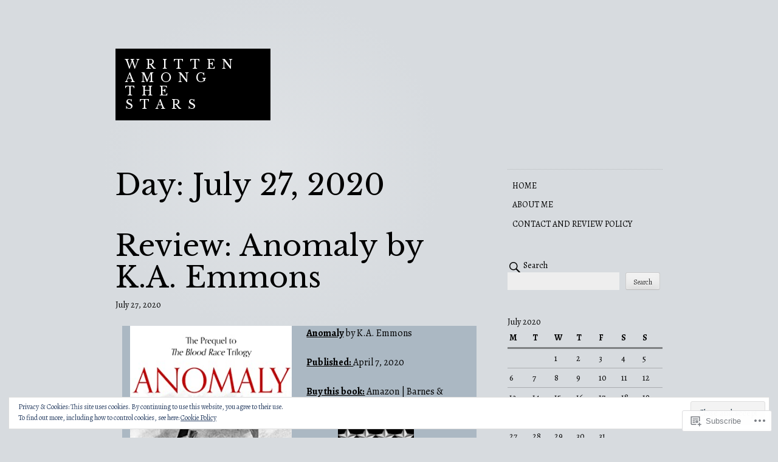

--- FILE ---
content_type: text/html; charset=UTF-8
request_url: https://writtenamongthestars.com/2020/07/27/
body_size: 30181
content:
<!DOCTYPE html>
<html lang="en">
<head>
<meta charset="UTF-8">
<meta name="viewport" content="width=device-width, initial-scale=1">
<link rel="profile" href="http://gmpg.org/xfn/11">
<link rel="pingback" href="https://writtenamongthestars.com/xmlrpc.php">

<title>July 27, 2020 &#8211; Written Among The Stars</title>
<script type="text/javascript">
  WebFontConfig = {"google":{"families":["Libre+Baskerville:r:latin,latin-ext","Alegreya:r,i,b,bi:latin,latin-ext"]},"api_url":"https:\/\/fonts-api.wp.com\/css"};
  (function() {
    var wf = document.createElement('script');
    wf.src = '/wp-content/plugins/custom-fonts/js/webfont.js';
    wf.type = 'text/javascript';
    wf.async = 'true';
    var s = document.getElementsByTagName('script')[0];
    s.parentNode.insertBefore(wf, s);
	})();
</script><style id="jetpack-custom-fonts-css">.wf-active body, .wf-active button, .wf-active input, .wf-active select, .wf-active textarea{font-family:"Alegreya",serif}.wf-active .comment-author cite{font-family:"Alegreya",serif}.wf-active h1, .wf-active h2, .wf-active h3, .wf-active h4, .wf-active h5, .wf-active h6{font-family:"Libre Baskerville",serif;font-weight:400;font-style:normal}.wf-active h1{font-style:normal;font-weight:400}.wf-active h2{font-style:normal;font-weight:400}.wf-active h3{font-style:normal;font-weight:400}.wf-active h4{font-style:normal;font-weight:400}.wf-active .entry-title, .wf-active .page-template-home-page-php .entry-title{font-weight:400;font-style:normal}.wf-active .site-title{font-style:normal;font-weight:400}.wf-active .widget-title{font-family:"Libre Baskerville",serif;font-weight:400;font-style:normal}.wf-active .comments-title{font-weight:400;font-style:normal}.wf-active #reply-title{font-weight:400;font-style:normal}@media screen and ( min-width: 48em ){.wf-active .entry-title, .wf-active .page-template-home-page-php .entry-title, .wf-active .page-title, .wf-active h1{font-style:normal;font-weight:400}}@media screen and ( min-width: 48em ){.wf-active h2{font-style:normal;font-weight:400}}@media screen and ( min-width: 48em ){.wf-active h3{font-style:normal;font-weight:400}}@media screen and ( min-width: 48em ){.wf-active h4{font-style:normal;font-weight:400}}</style>
<meta name='robots' content='max-image-preview:large' />

<!-- Async WordPress.com Remote Login -->
<script id="wpcom_remote_login_js">
var wpcom_remote_login_extra_auth = '';
function wpcom_remote_login_remove_dom_node_id( element_id ) {
	var dom_node = document.getElementById( element_id );
	if ( dom_node ) { dom_node.parentNode.removeChild( dom_node ); }
}
function wpcom_remote_login_remove_dom_node_classes( class_name ) {
	var dom_nodes = document.querySelectorAll( '.' + class_name );
	for ( var i = 0; i < dom_nodes.length; i++ ) {
		dom_nodes[ i ].parentNode.removeChild( dom_nodes[ i ] );
	}
}
function wpcom_remote_login_final_cleanup() {
	wpcom_remote_login_remove_dom_node_classes( "wpcom_remote_login_msg" );
	wpcom_remote_login_remove_dom_node_id( "wpcom_remote_login_key" );
	wpcom_remote_login_remove_dom_node_id( "wpcom_remote_login_validate" );
	wpcom_remote_login_remove_dom_node_id( "wpcom_remote_login_js" );
	wpcom_remote_login_remove_dom_node_id( "wpcom_request_access_iframe" );
	wpcom_remote_login_remove_dom_node_id( "wpcom_request_access_styles" );
}

// Watch for messages back from the remote login
window.addEventListener( "message", function( e ) {
	if ( e.origin === "https://r-login.wordpress.com" ) {
		var data = {};
		try {
			data = JSON.parse( e.data );
		} catch( e ) {
			wpcom_remote_login_final_cleanup();
			return;
		}

		if ( data.msg === 'LOGIN' ) {
			// Clean up the login check iframe
			wpcom_remote_login_remove_dom_node_id( "wpcom_remote_login_key" );

			var id_regex = new RegExp( /^[0-9]+$/ );
			var token_regex = new RegExp( /^.*|.*|.*$/ );
			if (
				token_regex.test( data.token )
				&& id_regex.test( data.wpcomid )
			) {
				// We have everything we need to ask for a login
				var script = document.createElement( "script" );
				script.setAttribute( "id", "wpcom_remote_login_validate" );
				script.src = '/remote-login.php?wpcom_remote_login=validate'
					+ '&wpcomid=' + data.wpcomid
					+ '&token=' + encodeURIComponent( data.token )
					+ '&host=' + window.location.protocol
					+ '//' + window.location.hostname
					+ '&postid=1620'
					+ '&is_singular=';
				document.body.appendChild( script );
			}

			return;
		}

		// Safari ITP, not logged in, so redirect
		if ( data.msg === 'LOGIN-REDIRECT' ) {
			window.location = 'https://wordpress.com/log-in?redirect_to=' + window.location.href;
			return;
		}

		// Safari ITP, storage access failed, remove the request
		if ( data.msg === 'LOGIN-REMOVE' ) {
			var css_zap = 'html { -webkit-transition: margin-top 1s; transition: margin-top 1s; } /* 9001 */ html { margin-top: 0 !important; } * html body { margin-top: 0 !important; } @media screen and ( max-width: 782px ) { html { margin-top: 0 !important; } * html body { margin-top: 0 !important; } }';
			var style_zap = document.createElement( 'style' );
			style_zap.type = 'text/css';
			style_zap.appendChild( document.createTextNode( css_zap ) );
			document.body.appendChild( style_zap );

			var e = document.getElementById( 'wpcom_request_access_iframe' );
			e.parentNode.removeChild( e );

			document.cookie = 'wordpress_com_login_access=denied; path=/; max-age=31536000';

			return;
		}

		// Safari ITP
		if ( data.msg === 'REQUEST_ACCESS' ) {
			console.log( 'request access: safari' );

			// Check ITP iframe enable/disable knob
			if ( wpcom_remote_login_extra_auth !== 'safari_itp_iframe' ) {
				return;
			}

			// If we are in a "private window" there is no ITP.
			var private_window = false;
			try {
				var opendb = window.openDatabase( null, null, null, null );
			} catch( e ) {
				private_window = true;
			}

			if ( private_window ) {
				console.log( 'private window' );
				return;
			}

			var iframe = document.createElement( 'iframe' );
			iframe.id = 'wpcom_request_access_iframe';
			iframe.setAttribute( 'scrolling', 'no' );
			iframe.setAttribute( 'sandbox', 'allow-storage-access-by-user-activation allow-scripts allow-same-origin allow-top-navigation-by-user-activation' );
			iframe.src = 'https://r-login.wordpress.com/remote-login.php?wpcom_remote_login=request_access&origin=' + encodeURIComponent( data.origin ) + '&wpcomid=' + encodeURIComponent( data.wpcomid );

			var css = 'html { -webkit-transition: margin-top 1s; transition: margin-top 1s; } /* 9001 */ html { margin-top: 46px !important; } * html body { margin-top: 46px !important; } @media screen and ( max-width: 660px ) { html { margin-top: 71px !important; } * html body { margin-top: 71px !important; } #wpcom_request_access_iframe { display: block; height: 71px !important; } } #wpcom_request_access_iframe { border: 0px; height: 46px; position: fixed; top: 0; left: 0; width: 100%; min-width: 100%; z-index: 99999; background: #23282d; } ';

			var style = document.createElement( 'style' );
			style.type = 'text/css';
			style.id = 'wpcom_request_access_styles';
			style.appendChild( document.createTextNode( css ) );
			document.body.appendChild( style );

			document.body.appendChild( iframe );
		}

		if ( data.msg === 'DONE' ) {
			wpcom_remote_login_final_cleanup();
		}
	}
}, false );

// Inject the remote login iframe after the page has had a chance to load
// more critical resources
window.addEventListener( "DOMContentLoaded", function( e ) {
	var iframe = document.createElement( "iframe" );
	iframe.style.display = "none";
	iframe.setAttribute( "scrolling", "no" );
	iframe.setAttribute( "id", "wpcom_remote_login_key" );
	iframe.src = "https://r-login.wordpress.com/remote-login.php"
		+ "?wpcom_remote_login=key"
		+ "&origin=aHR0cHM6Ly93cml0dGVuYW1vbmd0aGVzdGFycy5jb20%3D"
		+ "&wpcomid=4237142"
		+ "&time=" + Math.floor( Date.now() / 1000 );
	document.body.appendChild( iframe );
}, false );
</script>
<link rel='dns-prefetch' href='//s0.wp.com' />
<link rel="alternate" type="application/rss+xml" title="Written Among The Stars &raquo; Feed" href="https://writtenamongthestars.com/feed/" />
<link rel="alternate" type="application/rss+xml" title="Written Among The Stars &raquo; Comments Feed" href="https://writtenamongthestars.com/comments/feed/" />
	<script type="text/javascript">
		/* <![CDATA[ */
		function addLoadEvent(func) {
			var oldonload = window.onload;
			if (typeof window.onload != 'function') {
				window.onload = func;
			} else {
				window.onload = function () {
					oldonload();
					func();
				}
			}
		}
		/* ]]> */
	</script>
	<link crossorigin='anonymous' rel='stylesheet' id='all-css-0-1' href='/_static/??-eJx1jcEOwjAMQ3+IEQ2GxgXxKagrUenWJtGSUvH3FInDDnCzZfsZqnSeyZAMcukklRBJocZ7QFPA0lJeInbJVTDMkpyhgtor4d6r7mADsAfmFkqZwDvhJ67Kf6qbrxlNnF++HjIzwS2Sh4CEa2wL/S0/0Gu+9OPpeDgPYz/Mb8NUTRc=&cssminify=yes' type='text/css' media='all' />
<style id='wp-emoji-styles-inline-css'>

	img.wp-smiley, img.emoji {
		display: inline !important;
		border: none !important;
		box-shadow: none !important;
		height: 1em !important;
		width: 1em !important;
		margin: 0 0.07em !important;
		vertical-align: -0.1em !important;
		background: none !important;
		padding: 0 !important;
	}
/*# sourceURL=wp-emoji-styles-inline-css */
</style>
<link crossorigin='anonymous' rel='stylesheet' id='all-css-2-1' href='/wp-content/plugins/gutenberg-core/v22.2.0/build/styles/block-library/style.css?m=1764855221i&cssminify=yes' type='text/css' media='all' />
<style id='wp-block-library-inline-css'>
.has-text-align-justify {
	text-align:justify;
}
.has-text-align-justify{text-align:justify;}

/*# sourceURL=wp-block-library-inline-css */
</style><style id='wp-block-paragraph-inline-css'>
.is-small-text{font-size:.875em}.is-regular-text{font-size:1em}.is-large-text{font-size:2.25em}.is-larger-text{font-size:3em}.has-drop-cap:not(:focus):first-letter{float:left;font-size:8.4em;font-style:normal;font-weight:100;line-height:.68;margin:.05em .1em 0 0;text-transform:uppercase}body.rtl .has-drop-cap:not(:focus):first-letter{float:none;margin-left:.1em}p.has-drop-cap.has-background{overflow:hidden}:root :where(p.has-background){padding:1.25em 2.375em}:where(p.has-text-color:not(.has-link-color)) a{color:inherit}p.has-text-align-left[style*="writing-mode:vertical-lr"],p.has-text-align-right[style*="writing-mode:vertical-rl"]{rotate:180deg}
/*# sourceURL=/wp-content/plugins/gutenberg-core/v22.2.0/build/styles/block-library/paragraph/style.css */
</style>
<link crossorigin='anonymous' rel='stylesheet' id='all-css-2-2' href='/wp-content/plugins/gutenberg-blocks/jetpack-layout-grid/style.css?m=1643200914i&cssminify=yes' type='text/css' media='all' />
<style id='wp-block-image-inline-css'>
.wp-block-image>a,.wp-block-image>figure>a{display:inline-block}.wp-block-image img{box-sizing:border-box;height:auto;max-width:100%;vertical-align:bottom}@media not (prefers-reduced-motion){.wp-block-image img.hide{visibility:hidden}.wp-block-image img.show{animation:show-content-image .4s}}.wp-block-image[style*=border-radius] img,.wp-block-image[style*=border-radius]>a{border-radius:inherit}.wp-block-image.has-custom-border img{box-sizing:border-box}.wp-block-image.aligncenter{text-align:center}.wp-block-image.alignfull>a,.wp-block-image.alignwide>a{width:100%}.wp-block-image.alignfull img,.wp-block-image.alignwide img{height:auto;width:100%}.wp-block-image .aligncenter,.wp-block-image .alignleft,.wp-block-image .alignright,.wp-block-image.aligncenter,.wp-block-image.alignleft,.wp-block-image.alignright{display:table}.wp-block-image .aligncenter>figcaption,.wp-block-image .alignleft>figcaption,.wp-block-image .alignright>figcaption,.wp-block-image.aligncenter>figcaption,.wp-block-image.alignleft>figcaption,.wp-block-image.alignright>figcaption{caption-side:bottom;display:table-caption}.wp-block-image .alignleft{float:left;margin:.5em 1em .5em 0}.wp-block-image .alignright{float:right;margin:.5em 0 .5em 1em}.wp-block-image .aligncenter{margin-left:auto;margin-right:auto}.wp-block-image :where(figcaption){margin-bottom:1em;margin-top:.5em}.wp-block-image.is-style-circle-mask img{border-radius:9999px}@supports ((-webkit-mask-image:none) or (mask-image:none)) or (-webkit-mask-image:none){.wp-block-image.is-style-circle-mask img{border-radius:0;-webkit-mask-image:url('data:image/svg+xml;utf8,<svg viewBox="0 0 100 100" xmlns="http://www.w3.org/2000/svg"><circle cx="50" cy="50" r="50"/></svg>');mask-image:url('data:image/svg+xml;utf8,<svg viewBox="0 0 100 100" xmlns="http://www.w3.org/2000/svg"><circle cx="50" cy="50" r="50"/></svg>');mask-mode:alpha;-webkit-mask-position:center;mask-position:center;-webkit-mask-repeat:no-repeat;mask-repeat:no-repeat;-webkit-mask-size:contain;mask-size:contain}}:root :where(.wp-block-image.is-style-rounded img,.wp-block-image .is-style-rounded img){border-radius:9999px}.wp-block-image figure{margin:0}.wp-lightbox-container{display:flex;flex-direction:column;position:relative}.wp-lightbox-container img{cursor:zoom-in}.wp-lightbox-container img:hover+button{opacity:1}.wp-lightbox-container button{align-items:center;backdrop-filter:blur(16px) saturate(180%);background-color:#5a5a5a40;border:none;border-radius:4px;cursor:zoom-in;display:flex;height:20px;justify-content:center;opacity:0;padding:0;position:absolute;right:16px;text-align:center;top:16px;width:20px;z-index:100}@media not (prefers-reduced-motion){.wp-lightbox-container button{transition:opacity .2s ease}}.wp-lightbox-container button:focus-visible{outline:3px auto #5a5a5a40;outline:3px auto -webkit-focus-ring-color;outline-offset:3px}.wp-lightbox-container button:hover{cursor:pointer;opacity:1}.wp-lightbox-container button:focus{opacity:1}.wp-lightbox-container button:focus,.wp-lightbox-container button:hover,.wp-lightbox-container button:not(:hover):not(:active):not(.has-background){background-color:#5a5a5a40;border:none}.wp-lightbox-overlay{box-sizing:border-box;cursor:zoom-out;height:100vh;left:0;overflow:hidden;position:fixed;top:0;visibility:hidden;width:100%;z-index:100000}.wp-lightbox-overlay .close-button{align-items:center;cursor:pointer;display:flex;justify-content:center;min-height:40px;min-width:40px;padding:0;position:absolute;right:calc(env(safe-area-inset-right) + 16px);top:calc(env(safe-area-inset-top) + 16px);z-index:5000000}.wp-lightbox-overlay .close-button:focus,.wp-lightbox-overlay .close-button:hover,.wp-lightbox-overlay .close-button:not(:hover):not(:active):not(.has-background){background:none;border:none}.wp-lightbox-overlay .lightbox-image-container{height:var(--wp--lightbox-container-height);left:50%;overflow:hidden;position:absolute;top:50%;transform:translate(-50%,-50%);transform-origin:top left;width:var(--wp--lightbox-container-width);z-index:9999999999}.wp-lightbox-overlay .wp-block-image{align-items:center;box-sizing:border-box;display:flex;height:100%;justify-content:center;margin:0;position:relative;transform-origin:0 0;width:100%;z-index:3000000}.wp-lightbox-overlay .wp-block-image img{height:var(--wp--lightbox-image-height);min-height:var(--wp--lightbox-image-height);min-width:var(--wp--lightbox-image-width);width:var(--wp--lightbox-image-width)}.wp-lightbox-overlay .wp-block-image figcaption{display:none}.wp-lightbox-overlay button{background:none;border:none}.wp-lightbox-overlay .scrim{background-color:#fff;height:100%;opacity:.9;position:absolute;width:100%;z-index:2000000}.wp-lightbox-overlay.active{visibility:visible}@media not (prefers-reduced-motion){.wp-lightbox-overlay.active{animation:turn-on-visibility .25s both}.wp-lightbox-overlay.active img{animation:turn-on-visibility .35s both}.wp-lightbox-overlay.show-closing-animation:not(.active){animation:turn-off-visibility .35s both}.wp-lightbox-overlay.show-closing-animation:not(.active) img{animation:turn-off-visibility .25s both}.wp-lightbox-overlay.zoom.active{animation:none;opacity:1;visibility:visible}.wp-lightbox-overlay.zoom.active .lightbox-image-container{animation:lightbox-zoom-in .4s}.wp-lightbox-overlay.zoom.active .lightbox-image-container img{animation:none}.wp-lightbox-overlay.zoom.active .scrim{animation:turn-on-visibility .4s forwards}.wp-lightbox-overlay.zoom.show-closing-animation:not(.active){animation:none}.wp-lightbox-overlay.zoom.show-closing-animation:not(.active) .lightbox-image-container{animation:lightbox-zoom-out .4s}.wp-lightbox-overlay.zoom.show-closing-animation:not(.active) .lightbox-image-container img{animation:none}.wp-lightbox-overlay.zoom.show-closing-animation:not(.active) .scrim{animation:turn-off-visibility .4s forwards}}@keyframes show-content-image{0%{visibility:hidden}99%{visibility:hidden}to{visibility:visible}}@keyframes turn-on-visibility{0%{opacity:0}to{opacity:1}}@keyframes turn-off-visibility{0%{opacity:1;visibility:visible}99%{opacity:0;visibility:visible}to{opacity:0;visibility:hidden}}@keyframes lightbox-zoom-in{0%{transform:translate(calc((-100vw + var(--wp--lightbox-scrollbar-width))/2 + var(--wp--lightbox-initial-left-position)),calc(-50vh + var(--wp--lightbox-initial-top-position))) scale(var(--wp--lightbox-scale))}to{transform:translate(-50%,-50%) scale(1)}}@keyframes lightbox-zoom-out{0%{transform:translate(-50%,-50%) scale(1);visibility:visible}99%{visibility:visible}to{transform:translate(calc((-100vw + var(--wp--lightbox-scrollbar-width))/2 + var(--wp--lightbox-initial-left-position)),calc(-50vh + var(--wp--lightbox-initial-top-position))) scale(var(--wp--lightbox-scale));visibility:hidden}}
/*# sourceURL=/wp-content/plugins/gutenberg-core/v22.2.0/build/styles/block-library/image/style.css */
</style>
<style id='wp-block-search-inline-css'>
.wp-block-search__button{margin-left:10px;word-break:normal}.wp-block-search__button.has-icon{line-height:0}.wp-block-search__button svg{fill:currentColor;height:1.25em;min-height:24px;min-width:24px;vertical-align:text-bottom;width:1.25em}:where(.wp-block-search__button){border:1px solid #ccc;padding:6px 10px}.wp-block-search__inside-wrapper{display:flex;flex:auto;flex-wrap:nowrap;max-width:100%}.wp-block-search__label{width:100%}.wp-block-search.wp-block-search__button-only .wp-block-search__button{box-sizing:border-box;display:flex;flex-shrink:0;justify-content:center;margin-left:0;max-width:100%}.wp-block-search.wp-block-search__button-only .wp-block-search__inside-wrapper{min-width:0!important;transition-property:width}.wp-block-search.wp-block-search__button-only .wp-block-search__input{flex-basis:100%;transition-duration:.3s}.wp-block-search.wp-block-search__button-only.wp-block-search__searchfield-hidden,.wp-block-search.wp-block-search__button-only.wp-block-search__searchfield-hidden .wp-block-search__inside-wrapper{overflow:hidden}.wp-block-search.wp-block-search__button-only.wp-block-search__searchfield-hidden .wp-block-search__input{border-left-width:0!important;border-right-width:0!important;flex-basis:0;flex-grow:0;margin:0;min-width:0!important;padding-left:0!important;padding-right:0!important;width:0!important}:where(.wp-block-search__input){appearance:none;border:1px solid #949494;flex-grow:1;font-family:inherit;font-size:inherit;font-style:inherit;font-weight:inherit;letter-spacing:inherit;line-height:inherit;margin-left:0;margin-right:0;min-width:3rem;padding:8px;text-decoration:unset!important;text-transform:inherit}:where(.wp-block-search__button-inside .wp-block-search__inside-wrapper){background-color:#fff;border:1px solid #949494;box-sizing:border-box;padding:4px}:where(.wp-block-search__button-inside .wp-block-search__inside-wrapper) .wp-block-search__input{border:none;border-radius:0;padding:0 4px}:where(.wp-block-search__button-inside .wp-block-search__inside-wrapper) .wp-block-search__input:focus{outline:none}:where(.wp-block-search__button-inside .wp-block-search__inside-wrapper) :where(.wp-block-search__button){padding:4px 8px}.wp-block-search.aligncenter .wp-block-search__inside-wrapper{margin:auto}.wp-block[data-align=right] .wp-block-search.wp-block-search__button-only .wp-block-search__inside-wrapper{float:right}
/*# sourceURL=/wp-content/plugins/gutenberg-core/v22.2.0/build/styles/block-library/search/style.css */
</style>
<style id='global-styles-inline-css'>
:root{--wp--preset--aspect-ratio--square: 1;--wp--preset--aspect-ratio--4-3: 4/3;--wp--preset--aspect-ratio--3-4: 3/4;--wp--preset--aspect-ratio--3-2: 3/2;--wp--preset--aspect-ratio--2-3: 2/3;--wp--preset--aspect-ratio--16-9: 16/9;--wp--preset--aspect-ratio--9-16: 9/16;--wp--preset--color--black: #000000;--wp--preset--color--cyan-bluish-gray: #abb8c3;--wp--preset--color--white: #ffffff;--wp--preset--color--pale-pink: #f78da7;--wp--preset--color--vivid-red: #cf2e2e;--wp--preset--color--luminous-vivid-orange: #ff6900;--wp--preset--color--luminous-vivid-amber: #fcb900;--wp--preset--color--light-green-cyan: #7bdcb5;--wp--preset--color--vivid-green-cyan: #00d084;--wp--preset--color--pale-cyan-blue: #8ed1fc;--wp--preset--color--vivid-cyan-blue: #0693e3;--wp--preset--color--vivid-purple: #9b51e0;--wp--preset--gradient--vivid-cyan-blue-to-vivid-purple: linear-gradient(135deg,rgb(6,147,227) 0%,rgb(155,81,224) 100%);--wp--preset--gradient--light-green-cyan-to-vivid-green-cyan: linear-gradient(135deg,rgb(122,220,180) 0%,rgb(0,208,130) 100%);--wp--preset--gradient--luminous-vivid-amber-to-luminous-vivid-orange: linear-gradient(135deg,rgb(252,185,0) 0%,rgb(255,105,0) 100%);--wp--preset--gradient--luminous-vivid-orange-to-vivid-red: linear-gradient(135deg,rgb(255,105,0) 0%,rgb(207,46,46) 100%);--wp--preset--gradient--very-light-gray-to-cyan-bluish-gray: linear-gradient(135deg,rgb(238,238,238) 0%,rgb(169,184,195) 100%);--wp--preset--gradient--cool-to-warm-spectrum: linear-gradient(135deg,rgb(74,234,220) 0%,rgb(151,120,209) 20%,rgb(207,42,186) 40%,rgb(238,44,130) 60%,rgb(251,105,98) 80%,rgb(254,248,76) 100%);--wp--preset--gradient--blush-light-purple: linear-gradient(135deg,rgb(255,206,236) 0%,rgb(152,150,240) 100%);--wp--preset--gradient--blush-bordeaux: linear-gradient(135deg,rgb(254,205,165) 0%,rgb(254,45,45) 50%,rgb(107,0,62) 100%);--wp--preset--gradient--luminous-dusk: linear-gradient(135deg,rgb(255,203,112) 0%,rgb(199,81,192) 50%,rgb(65,88,208) 100%);--wp--preset--gradient--pale-ocean: linear-gradient(135deg,rgb(255,245,203) 0%,rgb(182,227,212) 50%,rgb(51,167,181) 100%);--wp--preset--gradient--electric-grass: linear-gradient(135deg,rgb(202,248,128) 0%,rgb(113,206,126) 100%);--wp--preset--gradient--midnight: linear-gradient(135deg,rgb(2,3,129) 0%,rgb(40,116,252) 100%);--wp--preset--font-size--small: 13px;--wp--preset--font-size--medium: 20px;--wp--preset--font-size--large: 36px;--wp--preset--font-size--x-large: 42px;--wp--preset--font-family--albert-sans: 'Albert Sans', sans-serif;--wp--preset--font-family--alegreya: Alegreya, serif;--wp--preset--font-family--arvo: Arvo, serif;--wp--preset--font-family--bodoni-moda: 'Bodoni Moda', serif;--wp--preset--font-family--bricolage-grotesque: 'Bricolage Grotesque', sans-serif;--wp--preset--font-family--cabin: Cabin, sans-serif;--wp--preset--font-family--chivo: Chivo, sans-serif;--wp--preset--font-family--commissioner: Commissioner, sans-serif;--wp--preset--font-family--cormorant: Cormorant, serif;--wp--preset--font-family--courier-prime: 'Courier Prime', monospace;--wp--preset--font-family--crimson-pro: 'Crimson Pro', serif;--wp--preset--font-family--dm-mono: 'DM Mono', monospace;--wp--preset--font-family--dm-sans: 'DM Sans', sans-serif;--wp--preset--font-family--dm-serif-display: 'DM Serif Display', serif;--wp--preset--font-family--domine: Domine, serif;--wp--preset--font-family--eb-garamond: 'EB Garamond', serif;--wp--preset--font-family--epilogue: Epilogue, sans-serif;--wp--preset--font-family--fahkwang: Fahkwang, sans-serif;--wp--preset--font-family--figtree: Figtree, sans-serif;--wp--preset--font-family--fira-sans: 'Fira Sans', sans-serif;--wp--preset--font-family--fjalla-one: 'Fjalla One', sans-serif;--wp--preset--font-family--fraunces: Fraunces, serif;--wp--preset--font-family--gabarito: Gabarito, system-ui;--wp--preset--font-family--ibm-plex-mono: 'IBM Plex Mono', monospace;--wp--preset--font-family--ibm-plex-sans: 'IBM Plex Sans', sans-serif;--wp--preset--font-family--ibarra-real-nova: 'Ibarra Real Nova', serif;--wp--preset--font-family--instrument-serif: 'Instrument Serif', serif;--wp--preset--font-family--inter: Inter, sans-serif;--wp--preset--font-family--josefin-sans: 'Josefin Sans', sans-serif;--wp--preset--font-family--jost: Jost, sans-serif;--wp--preset--font-family--libre-baskerville: 'Libre Baskerville', serif;--wp--preset--font-family--libre-franklin: 'Libre Franklin', sans-serif;--wp--preset--font-family--literata: Literata, serif;--wp--preset--font-family--lora: Lora, serif;--wp--preset--font-family--merriweather: Merriweather, serif;--wp--preset--font-family--montserrat: Montserrat, sans-serif;--wp--preset--font-family--newsreader: Newsreader, serif;--wp--preset--font-family--noto-sans-mono: 'Noto Sans Mono', sans-serif;--wp--preset--font-family--nunito: Nunito, sans-serif;--wp--preset--font-family--open-sans: 'Open Sans', sans-serif;--wp--preset--font-family--overpass: Overpass, sans-serif;--wp--preset--font-family--pt-serif: 'PT Serif', serif;--wp--preset--font-family--petrona: Petrona, serif;--wp--preset--font-family--piazzolla: Piazzolla, serif;--wp--preset--font-family--playfair-display: 'Playfair Display', serif;--wp--preset--font-family--plus-jakarta-sans: 'Plus Jakarta Sans', sans-serif;--wp--preset--font-family--poppins: Poppins, sans-serif;--wp--preset--font-family--raleway: Raleway, sans-serif;--wp--preset--font-family--roboto: Roboto, sans-serif;--wp--preset--font-family--roboto-slab: 'Roboto Slab', serif;--wp--preset--font-family--rubik: Rubik, sans-serif;--wp--preset--font-family--rufina: Rufina, serif;--wp--preset--font-family--sora: Sora, sans-serif;--wp--preset--font-family--source-sans-3: 'Source Sans 3', sans-serif;--wp--preset--font-family--source-serif-4: 'Source Serif 4', serif;--wp--preset--font-family--space-mono: 'Space Mono', monospace;--wp--preset--font-family--syne: Syne, sans-serif;--wp--preset--font-family--texturina: Texturina, serif;--wp--preset--font-family--urbanist: Urbanist, sans-serif;--wp--preset--font-family--work-sans: 'Work Sans', sans-serif;--wp--preset--spacing--20: 0.44rem;--wp--preset--spacing--30: 0.67rem;--wp--preset--spacing--40: 1rem;--wp--preset--spacing--50: 1.5rem;--wp--preset--spacing--60: 2.25rem;--wp--preset--spacing--70: 3.38rem;--wp--preset--spacing--80: 5.06rem;--wp--preset--shadow--natural: 6px 6px 9px rgba(0, 0, 0, 0.2);--wp--preset--shadow--deep: 12px 12px 50px rgba(0, 0, 0, 0.4);--wp--preset--shadow--sharp: 6px 6px 0px rgba(0, 0, 0, 0.2);--wp--preset--shadow--outlined: 6px 6px 0px -3px rgb(255, 255, 255), 6px 6px rgb(0, 0, 0);--wp--preset--shadow--crisp: 6px 6px 0px rgb(0, 0, 0);}:where(.is-layout-flex){gap: 0.5em;}:where(.is-layout-grid){gap: 0.5em;}body .is-layout-flex{display: flex;}.is-layout-flex{flex-wrap: wrap;align-items: center;}.is-layout-flex > :is(*, div){margin: 0;}body .is-layout-grid{display: grid;}.is-layout-grid > :is(*, div){margin: 0;}:where(.wp-block-columns.is-layout-flex){gap: 2em;}:where(.wp-block-columns.is-layout-grid){gap: 2em;}:where(.wp-block-post-template.is-layout-flex){gap: 1.25em;}:where(.wp-block-post-template.is-layout-grid){gap: 1.25em;}.has-black-color{color: var(--wp--preset--color--black) !important;}.has-cyan-bluish-gray-color{color: var(--wp--preset--color--cyan-bluish-gray) !important;}.has-white-color{color: var(--wp--preset--color--white) !important;}.has-pale-pink-color{color: var(--wp--preset--color--pale-pink) !important;}.has-vivid-red-color{color: var(--wp--preset--color--vivid-red) !important;}.has-luminous-vivid-orange-color{color: var(--wp--preset--color--luminous-vivid-orange) !important;}.has-luminous-vivid-amber-color{color: var(--wp--preset--color--luminous-vivid-amber) !important;}.has-light-green-cyan-color{color: var(--wp--preset--color--light-green-cyan) !important;}.has-vivid-green-cyan-color{color: var(--wp--preset--color--vivid-green-cyan) !important;}.has-pale-cyan-blue-color{color: var(--wp--preset--color--pale-cyan-blue) !important;}.has-vivid-cyan-blue-color{color: var(--wp--preset--color--vivid-cyan-blue) !important;}.has-vivid-purple-color{color: var(--wp--preset--color--vivid-purple) !important;}.has-black-background-color{background-color: var(--wp--preset--color--black) !important;}.has-cyan-bluish-gray-background-color{background-color: var(--wp--preset--color--cyan-bluish-gray) !important;}.has-white-background-color{background-color: var(--wp--preset--color--white) !important;}.has-pale-pink-background-color{background-color: var(--wp--preset--color--pale-pink) !important;}.has-vivid-red-background-color{background-color: var(--wp--preset--color--vivid-red) !important;}.has-luminous-vivid-orange-background-color{background-color: var(--wp--preset--color--luminous-vivid-orange) !important;}.has-luminous-vivid-amber-background-color{background-color: var(--wp--preset--color--luminous-vivid-amber) !important;}.has-light-green-cyan-background-color{background-color: var(--wp--preset--color--light-green-cyan) !important;}.has-vivid-green-cyan-background-color{background-color: var(--wp--preset--color--vivid-green-cyan) !important;}.has-pale-cyan-blue-background-color{background-color: var(--wp--preset--color--pale-cyan-blue) !important;}.has-vivid-cyan-blue-background-color{background-color: var(--wp--preset--color--vivid-cyan-blue) !important;}.has-vivid-purple-background-color{background-color: var(--wp--preset--color--vivid-purple) !important;}.has-black-border-color{border-color: var(--wp--preset--color--black) !important;}.has-cyan-bluish-gray-border-color{border-color: var(--wp--preset--color--cyan-bluish-gray) !important;}.has-white-border-color{border-color: var(--wp--preset--color--white) !important;}.has-pale-pink-border-color{border-color: var(--wp--preset--color--pale-pink) !important;}.has-vivid-red-border-color{border-color: var(--wp--preset--color--vivid-red) !important;}.has-luminous-vivid-orange-border-color{border-color: var(--wp--preset--color--luminous-vivid-orange) !important;}.has-luminous-vivid-amber-border-color{border-color: var(--wp--preset--color--luminous-vivid-amber) !important;}.has-light-green-cyan-border-color{border-color: var(--wp--preset--color--light-green-cyan) !important;}.has-vivid-green-cyan-border-color{border-color: var(--wp--preset--color--vivid-green-cyan) !important;}.has-pale-cyan-blue-border-color{border-color: var(--wp--preset--color--pale-cyan-blue) !important;}.has-vivid-cyan-blue-border-color{border-color: var(--wp--preset--color--vivid-cyan-blue) !important;}.has-vivid-purple-border-color{border-color: var(--wp--preset--color--vivid-purple) !important;}.has-vivid-cyan-blue-to-vivid-purple-gradient-background{background: var(--wp--preset--gradient--vivid-cyan-blue-to-vivid-purple) !important;}.has-light-green-cyan-to-vivid-green-cyan-gradient-background{background: var(--wp--preset--gradient--light-green-cyan-to-vivid-green-cyan) !important;}.has-luminous-vivid-amber-to-luminous-vivid-orange-gradient-background{background: var(--wp--preset--gradient--luminous-vivid-amber-to-luminous-vivid-orange) !important;}.has-luminous-vivid-orange-to-vivid-red-gradient-background{background: var(--wp--preset--gradient--luminous-vivid-orange-to-vivid-red) !important;}.has-very-light-gray-to-cyan-bluish-gray-gradient-background{background: var(--wp--preset--gradient--very-light-gray-to-cyan-bluish-gray) !important;}.has-cool-to-warm-spectrum-gradient-background{background: var(--wp--preset--gradient--cool-to-warm-spectrum) !important;}.has-blush-light-purple-gradient-background{background: var(--wp--preset--gradient--blush-light-purple) !important;}.has-blush-bordeaux-gradient-background{background: var(--wp--preset--gradient--blush-bordeaux) !important;}.has-luminous-dusk-gradient-background{background: var(--wp--preset--gradient--luminous-dusk) !important;}.has-pale-ocean-gradient-background{background: var(--wp--preset--gradient--pale-ocean) !important;}.has-electric-grass-gradient-background{background: var(--wp--preset--gradient--electric-grass) !important;}.has-midnight-gradient-background{background: var(--wp--preset--gradient--midnight) !important;}.has-small-font-size{font-size: var(--wp--preset--font-size--small) !important;}.has-medium-font-size{font-size: var(--wp--preset--font-size--medium) !important;}.has-large-font-size{font-size: var(--wp--preset--font-size--large) !important;}.has-x-large-font-size{font-size: var(--wp--preset--font-size--x-large) !important;}.has-albert-sans-font-family{font-family: var(--wp--preset--font-family--albert-sans) !important;}.has-alegreya-font-family{font-family: var(--wp--preset--font-family--alegreya) !important;}.has-arvo-font-family{font-family: var(--wp--preset--font-family--arvo) !important;}.has-bodoni-moda-font-family{font-family: var(--wp--preset--font-family--bodoni-moda) !important;}.has-bricolage-grotesque-font-family{font-family: var(--wp--preset--font-family--bricolage-grotesque) !important;}.has-cabin-font-family{font-family: var(--wp--preset--font-family--cabin) !important;}.has-chivo-font-family{font-family: var(--wp--preset--font-family--chivo) !important;}.has-commissioner-font-family{font-family: var(--wp--preset--font-family--commissioner) !important;}.has-cormorant-font-family{font-family: var(--wp--preset--font-family--cormorant) !important;}.has-courier-prime-font-family{font-family: var(--wp--preset--font-family--courier-prime) !important;}.has-crimson-pro-font-family{font-family: var(--wp--preset--font-family--crimson-pro) !important;}.has-dm-mono-font-family{font-family: var(--wp--preset--font-family--dm-mono) !important;}.has-dm-sans-font-family{font-family: var(--wp--preset--font-family--dm-sans) !important;}.has-dm-serif-display-font-family{font-family: var(--wp--preset--font-family--dm-serif-display) !important;}.has-domine-font-family{font-family: var(--wp--preset--font-family--domine) !important;}.has-eb-garamond-font-family{font-family: var(--wp--preset--font-family--eb-garamond) !important;}.has-epilogue-font-family{font-family: var(--wp--preset--font-family--epilogue) !important;}.has-fahkwang-font-family{font-family: var(--wp--preset--font-family--fahkwang) !important;}.has-figtree-font-family{font-family: var(--wp--preset--font-family--figtree) !important;}.has-fira-sans-font-family{font-family: var(--wp--preset--font-family--fira-sans) !important;}.has-fjalla-one-font-family{font-family: var(--wp--preset--font-family--fjalla-one) !important;}.has-fraunces-font-family{font-family: var(--wp--preset--font-family--fraunces) !important;}.has-gabarito-font-family{font-family: var(--wp--preset--font-family--gabarito) !important;}.has-ibm-plex-mono-font-family{font-family: var(--wp--preset--font-family--ibm-plex-mono) !important;}.has-ibm-plex-sans-font-family{font-family: var(--wp--preset--font-family--ibm-plex-sans) !important;}.has-ibarra-real-nova-font-family{font-family: var(--wp--preset--font-family--ibarra-real-nova) !important;}.has-instrument-serif-font-family{font-family: var(--wp--preset--font-family--instrument-serif) !important;}.has-inter-font-family{font-family: var(--wp--preset--font-family--inter) !important;}.has-josefin-sans-font-family{font-family: var(--wp--preset--font-family--josefin-sans) !important;}.has-jost-font-family{font-family: var(--wp--preset--font-family--jost) !important;}.has-libre-baskerville-font-family{font-family: var(--wp--preset--font-family--libre-baskerville) !important;}.has-libre-franklin-font-family{font-family: var(--wp--preset--font-family--libre-franklin) !important;}.has-literata-font-family{font-family: var(--wp--preset--font-family--literata) !important;}.has-lora-font-family{font-family: var(--wp--preset--font-family--lora) !important;}.has-merriweather-font-family{font-family: var(--wp--preset--font-family--merriweather) !important;}.has-montserrat-font-family{font-family: var(--wp--preset--font-family--montserrat) !important;}.has-newsreader-font-family{font-family: var(--wp--preset--font-family--newsreader) !important;}.has-noto-sans-mono-font-family{font-family: var(--wp--preset--font-family--noto-sans-mono) !important;}.has-nunito-font-family{font-family: var(--wp--preset--font-family--nunito) !important;}.has-open-sans-font-family{font-family: var(--wp--preset--font-family--open-sans) !important;}.has-overpass-font-family{font-family: var(--wp--preset--font-family--overpass) !important;}.has-pt-serif-font-family{font-family: var(--wp--preset--font-family--pt-serif) !important;}.has-petrona-font-family{font-family: var(--wp--preset--font-family--petrona) !important;}.has-piazzolla-font-family{font-family: var(--wp--preset--font-family--piazzolla) !important;}.has-playfair-display-font-family{font-family: var(--wp--preset--font-family--playfair-display) !important;}.has-plus-jakarta-sans-font-family{font-family: var(--wp--preset--font-family--plus-jakarta-sans) !important;}.has-poppins-font-family{font-family: var(--wp--preset--font-family--poppins) !important;}.has-raleway-font-family{font-family: var(--wp--preset--font-family--raleway) !important;}.has-roboto-font-family{font-family: var(--wp--preset--font-family--roboto) !important;}.has-roboto-slab-font-family{font-family: var(--wp--preset--font-family--roboto-slab) !important;}.has-rubik-font-family{font-family: var(--wp--preset--font-family--rubik) !important;}.has-rufina-font-family{font-family: var(--wp--preset--font-family--rufina) !important;}.has-sora-font-family{font-family: var(--wp--preset--font-family--sora) !important;}.has-source-sans-3-font-family{font-family: var(--wp--preset--font-family--source-sans-3) !important;}.has-source-serif-4-font-family{font-family: var(--wp--preset--font-family--source-serif-4) !important;}.has-space-mono-font-family{font-family: var(--wp--preset--font-family--space-mono) !important;}.has-syne-font-family{font-family: var(--wp--preset--font-family--syne) !important;}.has-texturina-font-family{font-family: var(--wp--preset--font-family--texturina) !important;}.has-urbanist-font-family{font-family: var(--wp--preset--font-family--urbanist) !important;}.has-work-sans-font-family{font-family: var(--wp--preset--font-family--work-sans) !important;}
/*# sourceURL=global-styles-inline-css */
</style>

<style id='classic-theme-styles-inline-css'>
/*! This file is auto-generated */
.wp-block-button__link{color:#fff;background-color:#32373c;border-radius:9999px;box-shadow:none;text-decoration:none;padding:calc(.667em + 2px) calc(1.333em + 2px);font-size:1.125em}.wp-block-file__button{background:#32373c;color:#fff;text-decoration:none}
/*# sourceURL=/wp-includes/css/classic-themes.min.css */
</style>
<link crossorigin='anonymous' rel='stylesheet' id='all-css-4-1' href='/_static/??-eJx9jtEKwjAMRX/INHSKzgfxW9YuaLVpS9Nu+Pd2E1QQfMnD5ZxDcE5gYygUCiZfLy4I2mh8tHfBTuleaRDHyRNkmtQORyflTYCUhydlRTb4FeIKn1amtnMaykIwjW4gT9ywf9qcmgPGpEwi0C67ylCuTZQf7zVjqgbtkOJEWSK6YHH9DtbWIp35pPe97rdddzzcnlGnW+U=&cssminify=yes' type='text/css' media='all' />
<style id='jetpack_facebook_likebox-inline-css'>
.widget_facebook_likebox {
	overflow: hidden;
}

/*# sourceURL=/wp-content/mu-plugins/jetpack-plugin/moon/modules/widgets/facebook-likebox/style.css */
</style>
<link crossorigin='anonymous' rel='stylesheet' id='all-css-6-1' href='/_static/??-eJzTLy/QTc7PK0nNK9HPLdUtyClNz8wr1i9KTcrJTwcy0/WTi5G5ekCujj52Temp+bo5+cmJJZn5eSgc3bScxMwikFb7XFtDE1NLExMLc0OTLACohS2q&cssminify=yes' type='text/css' media='all' />
<link crossorigin='anonymous' rel='stylesheet' id='print-css-7-1' href='/wp-content/mu-plugins/global-print/global-print.css?m=1465851035i&cssminify=yes' type='text/css' media='print' />
<style id='jetpack-global-styles-frontend-style-inline-css'>
:root { --font-headings: unset; --font-base: unset; --font-headings-default: -apple-system,BlinkMacSystemFont,"Segoe UI",Roboto,Oxygen-Sans,Ubuntu,Cantarell,"Helvetica Neue",sans-serif; --font-base-default: -apple-system,BlinkMacSystemFont,"Segoe UI",Roboto,Oxygen-Sans,Ubuntu,Cantarell,"Helvetica Neue",sans-serif;}
/*# sourceURL=jetpack-global-styles-frontend-style-inline-css */
</style>
<link crossorigin='anonymous' rel='stylesheet' id='all-css-10-1' href='/wp-content/themes/h4/global.css?m=1420737423i&cssminify=yes' type='text/css' media='all' />
<script type="text/javascript" id="wpcom-actionbar-placeholder-js-extra">
/* <![CDATA[ */
var actionbardata = {"siteID":"4237142","postID":"0","siteURL":"https://writtenamongthestars.com","xhrURL":"https://writtenamongthestars.com/wp-admin/admin-ajax.php","nonce":"c6f23b6da4","isLoggedIn":"","statusMessage":"","subsEmailDefault":"instantly","proxyScriptUrl":"https://s0.wp.com/wp-content/js/wpcom-proxy-request.js?m=1513050504i&amp;ver=20211021","i18n":{"followedText":"New posts from this site will now appear in your \u003Ca href=\"https://wordpress.com/reader\"\u003EReader\u003C/a\u003E","foldBar":"Collapse this bar","unfoldBar":"Expand this bar","shortLinkCopied":"Shortlink copied to clipboard."}};
//# sourceURL=wpcom-actionbar-placeholder-js-extra
/* ]]> */
</script>
<script type="text/javascript" id="jetpack-mu-wpcom-settings-js-before">
/* <![CDATA[ */
var JETPACK_MU_WPCOM_SETTINGS = {"assetsUrl":"https://s0.wp.com/wp-content/mu-plugins/jetpack-mu-wpcom-plugin/moon/jetpack_vendor/automattic/jetpack-mu-wpcom/src/build/"};
//# sourceURL=jetpack-mu-wpcom-settings-js-before
/* ]]> */
</script>
<script crossorigin='anonymous' type='text/javascript'  src='/_static/??/wp-content/js/rlt-proxy.js,/wp-content/blog-plugins/wordads-classes/js/cmp/v2/cmp-non-gdpr.js?m=1720530689j'></script>
<script type="text/javascript" id="rlt-proxy-js-after">
/* <![CDATA[ */
	rltInitialize( {"token":null,"iframeOrigins":["https:\/\/widgets.wp.com"]} );
//# sourceURL=rlt-proxy-js-after
/* ]]> */
</script>
<link rel="EditURI" type="application/rsd+xml" title="RSD" href="https://stefani140.wordpress.com/xmlrpc.php?rsd" />
<meta name="generator" content="WordPress.com" />

<!-- Jetpack Open Graph Tags -->
<meta property="og:type" content="website" />
<meta property="og:title" content="July 27, 2020 &#8211; Written Among The Stars" />
<meta property="og:site_name" content="Written Among The Stars" />
<meta property="og:image" content="https://secure.gravatar.com/blavatar/fc39761ff0be0d9dab0c78e262a67ba354f17f9948b4c20cc738499e5c91a4bf?s=200&#038;ts=1766250454" />
<meta property="og:image:width" content="200" />
<meta property="og:image:height" content="200" />
<meta property="og:image:alt" content="" />
<meta property="og:locale" content="en_US" />

<!-- End Jetpack Open Graph Tags -->
<link rel="shortcut icon" type="image/x-icon" href="https://secure.gravatar.com/blavatar/fc39761ff0be0d9dab0c78e262a67ba354f17f9948b4c20cc738499e5c91a4bf?s=32" sizes="16x16" />
<link rel="icon" type="image/x-icon" href="https://secure.gravatar.com/blavatar/fc39761ff0be0d9dab0c78e262a67ba354f17f9948b4c20cc738499e5c91a4bf?s=32" sizes="16x16" />
<link rel="apple-touch-icon" href="https://secure.gravatar.com/blavatar/fc39761ff0be0d9dab0c78e262a67ba354f17f9948b4c20cc738499e5c91a4bf?s=114" />
<link rel='openid.server' href='https://writtenamongthestars.com/?openidserver=1' />
<link rel='openid.delegate' href='https://writtenamongthestars.com/' />
<link rel="search" type="application/opensearchdescription+xml" href="https://writtenamongthestars.com/osd.xml" title="Written Among The Stars" />
<link rel="search" type="application/opensearchdescription+xml" href="https://s1.wp.com/opensearch.xml" title="WordPress.com" />
<meta name="theme-color" content="#d7dbdf" />
<style>
.milestone-widget {
	--milestone-text-color: #000000;
	--milestone-bg-color: #d8d8d8;
	--milestone-border-color:#393939;
}
</style>
		<meta name="description" content="1 post published by Stefani on July 27, 2020" />
<style type="text/css" id="custom-background-css">
body.custom-background { background-color: #d7dbdf; }
</style>
			<script type="text/javascript">

			window.doNotSellCallback = function() {

				var linkElements = [
					'a[href="https://wordpress.com/?ref=footer_blog"]',
					'a[href="https://wordpress.com/?ref=footer_website"]',
					'a[href="https://wordpress.com/?ref=vertical_footer"]',
					'a[href^="https://wordpress.com/?ref=footer_segment_"]',
				].join(',');

				var dnsLink = document.createElement( 'a' );
				dnsLink.href = 'https://wordpress.com/advertising-program-optout/';
				dnsLink.classList.add( 'do-not-sell-link' );
				dnsLink.rel = 'nofollow';
				dnsLink.style.marginLeft = '0.5em';
				dnsLink.textContent = 'Do Not Sell or Share My Personal Information';

				var creditLinks = document.querySelectorAll( linkElements );

				if ( 0 === creditLinks.length ) {
					return false;
				}

				Array.prototype.forEach.call( creditLinks, function( el ) {
					el.insertAdjacentElement( 'afterend', dnsLink );
				});

				return true;
			};

		</script>
		<style type="text/css" id="custom-colors-css">	body {
		background: radial-gradient(280px 280px at 450px 270px, rgba(255, 255, 255, 0.2) 0%, rgba(255, 255, 255, 0.0) 100%) no-repeat;
	}
body, .single .entry-header .entry-meta, .contact-form label span { color: #000000;}
.site-title a, .site-title a:visited, input[type="submit"], .comments-link a, .comments-link a:hover, .comments-link a:active, .comments-link a:focus { color: #FFFFFF;}
.main-navigation, .single .entry-header .entry-meta, .widget-title, input[type="text"], input[type="email"], input[type="url"], input[type="password"], input[type="search"] { border-color: #393939;}
.main-navigation, .single .entry-header .entry-meta, .widget-title, input[type="text"], input[type="email"], input[type="url"], input[type="password"], input[type="search"] { border-color: rgba( 57, 57, 57, 0.2 );}
body, .infinite-container { background-color: #d7dbdf;}
.site-title, input[type="submit"], .comments-link a { background-color: #000000;}
h1, h2, h3, h4, h5, h6 { color: #000000;}
.edit-link a, .edit-link a:visited, .edit-link a:hover, .edit-link a:focus, .edit-link a:active, a, a:visited, a:hover, a:focus, a:active { color: #000000;}
.page-template-home-page-php .entry-title a, .page-template-home-page-php .menu a, .page-template-home-page-php .site-info, .page-template-home-page-php .site-info a { color: #000000;}
</style>
<script type="text/javascript">
	window.google_analytics_uacct = "UA-52447-2";
</script>

<script type="text/javascript">
	var _gaq = _gaq || [];
	_gaq.push(['_setAccount', 'UA-52447-2']);
	_gaq.push(['_gat._anonymizeIp']);
	_gaq.push(['_setDomainName', 'none']);
	_gaq.push(['_setAllowLinker', true]);
	_gaq.push(['_initData']);
	_gaq.push(['_trackPageview']);

	(function() {
		var ga = document.createElement('script'); ga.type = 'text/javascript'; ga.async = true;
		ga.src = ('https:' == document.location.protocol ? 'https://ssl' : 'http://www') + '.google-analytics.com/ga.js';
		(document.getElementsByTagName('head')[0] || document.getElementsByTagName('body')[0]).appendChild(ga);
	})();
</script>
<link crossorigin='anonymous' rel='stylesheet' id='all-css-0-3' href='/_static/??-eJydjt0OgjAMhV9IaJAo8cL4KAa6hhS2dlm38Ppi8CfeqXf9ek6+HFhihSqZJEMoVfRlZDGYKMce5wdDUBW4siAMXnE2sIUjpRrNdvC9IagrngywT1qM/Kv0fPwq3CYV9g6sDIaJY2Zdyx9UB5Z/py7sRsoGgVfKKvS+qi27my/h3HSH9tQd22Y/3QDXUIEf&cssminify=yes' type='text/css' media='all' />
</head>

<body class="archive date custom-background wp-theme-pubcapoverso customizer-styles-applied jetpack-reblog-enabled custom-colors">
<div id="page" class="hfeed site">
	<a class="skip-link screen-reader-text" href="#content">Skip to content</a>
	<a class="skip-link screen-reader-text" href="#site-navigation">Skip to navigation</a>
	<header id="masthead" class="site-header" role="banner">
		<div class="site-branding">
						<h1 class="site-title"><a href="https://writtenamongthestars.com/" rel="home">Written Among The Stars</a></h1>
			<h2 class="site-description">Passion for the written word.</h2>
		</div>
	</header><!-- #masthead -->

	<div id="content" class="site-content">

	<section id="primary" class="content-area">
		<main id="main" class="site-main" role="main">

		
			<header class="page-header">
				<h1 class="page-title">
					Day: <span>July 27, 2020</span>				</h1>
							</header><!-- .page-header -->

						
				
<article id="post-1620" class="post-1620 post type-post status-publish format-standard hentry category-reviews-2 tag-anomaly tag-book-review tag-book-reviews tag-books tag-fantasy tag-ka-emmons tag-young-adult">
	<header class="entry-header">
		<h1 class="entry-title"><a href="https://writtenamongthestars.com/2020/07/27/anomaly/" rel="bookmark">Review: Anomaly by K.A.&nbsp;Emmons</a></h1>
				<div class="entry-meta">
			<span class="byline"> by <span class="author vcard"><a class="url fn n" href="https://writtenamongthestars.com/author/stefani140/">Stefani</a></span></span><span class="posted-on"><a href="https://writtenamongthestars.com/2020/07/27/anomaly/" rel="bookmark"><time class="entry-date published" datetime="2020-07-27T12:39:00-07:00">July 27, 2020</time><time class="updated" datetime="2020-07-25T19:53:57-07:00">July 25, 2020</time></a></span>		</div><!-- .entry-meta -->
			</header><!-- .entry-header -->

	<div class="entry-content">
		
<div class="wp-block-jetpack-layout-grid alignfull column1-desktop-grid__span-6 column1-desktop-grid__row-1 column2-desktop-grid__span-6 column2-desktop-grid__start-7 column2-desktop-grid__row-1 column1-tablet-grid__span-4 column1-tablet-grid__row-1 column2-tablet-grid__span-4 column2-tablet-grid__start-5 column2-tablet-grid__row-1 column1-mobile-grid__span-4 column1-mobile-grid__row-1 column2-mobile-grid__span-4 column2-mobile-grid__row-2">
<div class="wp-block-jetpack-layout-grid-column wp-block-jetpack-layout-grid__padding-none has-background has-cyan-bluish-gray-background-color">
<figure class="wp-block-image size-large"><img data-attachment-id="1621" data-permalink="https://writtenamongthestars.com/49045791-_sy475_/" data-orig-file="https://writtenamongthestars.com/wp-content/uploads/2020/07/49045791._sy475_.jpg" data-orig-size="297,475" data-comments-opened="1" data-image-meta="{&quot;aperture&quot;:&quot;0&quot;,&quot;credit&quot;:&quot;&quot;,&quot;camera&quot;:&quot;&quot;,&quot;caption&quot;:&quot;&quot;,&quot;created_timestamp&quot;:&quot;0&quot;,&quot;copyright&quot;:&quot;&quot;,&quot;focal_length&quot;:&quot;0&quot;,&quot;iso&quot;:&quot;0&quot;,&quot;shutter_speed&quot;:&quot;0&quot;,&quot;title&quot;:&quot;&quot;,&quot;orientation&quot;:&quot;0&quot;}" data-image-title="49045791._sy475_" data-image-description="" data-image-caption="" data-medium-file="https://writtenamongthestars.com/wp-content/uploads/2020/07/49045791._sy475_.jpg?w=188" data-large-file="https://writtenamongthestars.com/wp-content/uploads/2020/07/49045791._sy475_.jpg?w=297" width="297" height="475" src="https://writtenamongthestars.com/wp-content/uploads/2020/07/49045791._sy475_.jpg?w=297" alt="" class="wp-image-1621" srcset="https://writtenamongthestars.com/wp-content/uploads/2020/07/49045791._sy475_.jpg 297w, https://writtenamongthestars.com/wp-content/uploads/2020/07/49045791._sy475_.jpg?w=94 94w" sizes="(max-width: 297px) 100vw, 297px" /></figure>
</div>



<div class="wp-block-jetpack-layout-grid-column wp-block-jetpack-layout-grid__padding-none has-background has-cyan-bluish-gray-background-color">
<p><strong><span style="text-decoration:underline;">Anomaly</span></strong> by K.A. Emmons</p>



<p><strong><span style="text-decoration:underline;">Published: </span></strong>April 7, 2020</p>



<p><strong><span style="text-decoration:underline;">Buy this book:</span></strong> <a href="https://www.amazon.com/Anomaly-Blood-Prequel-K-Emmons-ebook/dp/B086T6HJ49/ref=sr_1_4?adid=082VK13VJJCZTQYGWWCZ&amp;campaign=211041&amp;creative=374001&amp;dchild=1&amp;keywords=Anomaly&amp;qid=1595734929&amp;s=books&amp;sr=1-4&amp;tag=x_gr_w_bb_sin-20">Amazon</a> | <a href="https://www.barnesandnoble.com/w/anomaly-k-a-emmons/1136807468?ean=2940162920038">Barnes &amp; Noble </a></p>



<p><strong><span style="text-decoration:underline;">Rating:</span></strong> <img data-attachment-id="127" data-permalink="https://writtenamongthestars.com/?attachment_id=127" data-orig-file="https://writtenamongthestars.com/wp-content/uploads/2012/07/4-star-e1342851981260.jpg" data-orig-size="170,40" data-comments-opened="1" data-image-meta="{&quot;aperture&quot;:&quot;0&quot;,&quot;credit&quot;:&quot;&quot;,&quot;camera&quot;:&quot;&quot;,&quot;caption&quot;:&quot;&quot;,&quot;created_timestamp&quot;:&quot;0&quot;,&quot;copyright&quot;:&quot;&quot;,&quot;focal_length&quot;:&quot;0&quot;,&quot;iso&quot;:&quot;0&quot;,&quot;shutter_speed&quot;:&quot;0&quot;,&quot;title&quot;:&quot;&quot;}" data-image-title="4 star" data-image-description="" data-image-caption="" data-medium-file="https://writtenamongthestars.com/wp-content/uploads/2012/07/4-star-e1342851981260.jpg?w=170" data-large-file="https://writtenamongthestars.com/wp-content/uploads/2012/07/4-star-e1342851981260.jpg?w=170" width="125" height="29" class="wp-image-127" style="width:125px;" src="https://writtenamongthestars.com/wp-content/uploads/2012/07/4-star-e1342851981260.jpg" alt="" srcset="https://writtenamongthestars.com/wp-content/uploads/2012/07/4-star-e1342851981260.jpg?w=125&amp;h=29 125w, https://writtenamongthestars.com/wp-content/uploads/2012/07/4-star-e1342851981260.jpg?w=150&amp;h=35 150w, https://writtenamongthestars.com/wp-content/uploads/2012/07/4-star-e1342851981260.jpg 170w" sizes="(max-width: 125px) 100vw, 125px"></p>
</div>
</div>



<p><strong><span style="text-decoration:underline;">Synopsis:</span></strong> <strong>14-year-old Ion Jacobs just wants to belong to a family and feel normal. But his past is a mystery, his future is a question, and his whole life is about to change.</strong></p>



<p>Tossed from one foster home to another and shadowed by his mysterious past, Ion fears he’ll never fit in — until one day, when he drops a pencil and instead of falling to the floor…it floats.</p>



<p>Shocked and bewildered, Ion searches deeper and discovers an undeniable truth about himself: he possesses extraordinary powers beyond his control. Healing injuries, levitating objects, and superhuman strength come as easy to him as breathing. Now Ion only has one goal: make sure no one finds out what he’s capable of.</p>



<p>Struggling to keep his newfound abilities a secret, Ion finds himself more isolated than ever — until he meets a mysterious stranger in the woods who seems to understand Ion better than anyone else. As tensions rise at home with his new foster family, Ion finds it harder and harder to control his powers. And when he accidentally sparks a fire that nearly destroys their home, Ion is forced to face the reality of his situation: not only is he capable of healing — he’s also capable of fatal destruction.</p>



<p><em>Anomaly</em> is the gripping paranormal prequel to <em>The Blood Race</em> series by K.A. Emmons.</p>



<p><strong><span style="text-decoration:underline;">Review:</span></strong> ***Disclaimer: I received a free copy of this book in exchange for an honest review. Thank you NetGalley and K.A. Emmons!!***</p>



<p>This was an enjoyable litte novella. It introduced me to the world of Ion quite well. I assume that the first book in the series picks up where this left off, with Ion trying to figure out his powers. It was nice to get a sense of the things he is able to do. Obviously he can control things with his thoughts. But it isn&#8217;t fleshed out to a great extent since I assume that is the plot of the first book.</p>



<p>Ion was an enjoyable narrator. He felt genuine as a 14 year old boy who has spent his entire life in the foster care system. His anger and despair at being abandoned by his parents and then shuffled from home to home was poignant. I feel like this series was written for a middle grade, early high school audience and I think that&#8217;s the right audience for it. At an age when bullying and despair at not fitting in are common, Ion would be a relatable companion.</p>



<p>While this novella doesn&#8217;t get too deep into the world or the characters it did interest me enough to want to check out the series. So, it did just what it was intended to do. </p>

			</div><!-- .entry-content -->

	<footer class="entry-footer">
		<div class="categories-and-tags"><span class="cat-links"><a href="https://writtenamongthestars.com/category/reviews-2/" rel="category tag">Reviews</a></span><span class="tags-links"><a href="https://writtenamongthestars.com/tag/anomaly/" rel="tag">anomaly</a> <a href="https://writtenamongthestars.com/tag/book-review/" rel="tag">book review</a> <a href="https://writtenamongthestars.com/tag/book-reviews/" rel="tag">book reviews</a> <a href="https://writtenamongthestars.com/tag/books/" rel="tag">books</a> <a href="https://writtenamongthestars.com/tag/fantasy/" rel="tag">fantasy</a> <a href="https://writtenamongthestars.com/tag/ka-emmons/" rel="tag">ka emmons</a> <a href="https://writtenamongthestars.com/tag/young-adult/" rel="tag">young adult</a></span></div><span class="comments-link"><a href="https://writtenamongthestars.com/2020/07/27/anomaly/#respond">Leave a comment</a></span>	</footer><!-- .entry-footer -->
</article><!-- #post-## -->

			
			
		
		</main><!-- #main -->
	</section><!-- #primary -->

	<div id="secondary" class="widget-area" role="complementary">
		<nav id="site-navigation" class="main-navigation" role="navigation">
			<div class="menu"><ul>
<li ><a href="https://writtenamongthestars.com/">Home</a></li><li class="page_item page-item-2"><a href="https://writtenamongthestars.com/about/">About Me</a></li>
<li class="page_item page-item-112"><a href="https://writtenamongthestars.com/contact-and-disclaimers/">Contact and Review&nbsp;Policy</a></li>
</ul></div>
		</nav><!-- #site-navigation -->

		<aside id="block-2" class="widget widget_block widget_search"><form role="search" method="get" action="https://writtenamongthestars.com/" class="wp-block-search__button-outside wp-block-search__text-button wp-block-search"    ><label class="wp-block-search__label" for="wp-block-search__input-1" >Search</label><div class="wp-block-search__inside-wrapper" ><input class="wp-block-search__input" id="wp-block-search__input-1" placeholder="" value="" type="search" name="s" required /><button aria-label="Search" class="wp-block-search__button wp-element-button" type="submit" >Search</button></div></form></aside><aside id="calendar-2" class="widget widget_calendar"><div id="calendar_wrap" class="calendar_wrap"><table id="wp-calendar" class="wp-calendar-table">
	<caption>July 2020</caption>
	<thead>
	<tr>
		<th scope="col" aria-label="Monday">M</th>
		<th scope="col" aria-label="Tuesday">T</th>
		<th scope="col" aria-label="Wednesday">W</th>
		<th scope="col" aria-label="Thursday">T</th>
		<th scope="col" aria-label="Friday">F</th>
		<th scope="col" aria-label="Saturday">S</th>
		<th scope="col" aria-label="Sunday">S</th>
	</tr>
	</thead>
	<tbody>
	<tr>
		<td colspan="2" class="pad">&nbsp;</td><td><a href="https://writtenamongthestars.com/2020/07/01/" aria-label="Posts published on July 1, 2020">1</a></td><td><a href="https://writtenamongthestars.com/2020/07/02/" aria-label="Posts published on July 2, 2020">2</a></td><td><a href="https://writtenamongthestars.com/2020/07/03/" aria-label="Posts published on July 3, 2020">3</a></td><td>4</td><td>5</td>
	</tr>
	<tr>
		<td><a href="https://writtenamongthestars.com/2020/07/06/" aria-label="Posts published on July 6, 2020">6</a></td><td>7</td><td>8</td><td>9</td><td>10</td><td>11</td><td>12</td>
	</tr>
	<tr>
		<td>13</td><td>14</td><td>15</td><td><a href="https://writtenamongthestars.com/2020/07/16/" aria-label="Posts published on July 16, 2020">16</a></td><td><a href="https://writtenamongthestars.com/2020/07/17/" aria-label="Posts published on July 17, 2020">17</a></td><td>18</td><td><a href="https://writtenamongthestars.com/2020/07/19/" aria-label="Posts published on July 19, 2020">19</a></td>
	</tr>
	<tr>
		<td><a href="https://writtenamongthestars.com/2020/07/20/" aria-label="Posts published on July 20, 2020">20</a></td><td><a href="https://writtenamongthestars.com/2020/07/21/" aria-label="Posts published on July 21, 2020">21</a></td><td><a href="https://writtenamongthestars.com/2020/07/22/" aria-label="Posts published on July 22, 2020">22</a></td><td><a href="https://writtenamongthestars.com/2020/07/23/" aria-label="Posts published on July 23, 2020">23</a></td><td><a href="https://writtenamongthestars.com/2020/07/24/" aria-label="Posts published on July 24, 2020">24</a></td><td>25</td><td><a href="https://writtenamongthestars.com/2020/07/26/" aria-label="Posts published on July 26, 2020">26</a></td>
	</tr>
	<tr>
		<td><a href="https://writtenamongthestars.com/2020/07/27/" aria-label="Posts published on July 27, 2020">27</a></td><td><a href="https://writtenamongthestars.com/2020/07/28/" aria-label="Posts published on July 28, 2020">28</a></td><td><a href="https://writtenamongthestars.com/2020/07/29/" aria-label="Posts published on July 29, 2020">29</a></td><td><a href="https://writtenamongthestars.com/2020/07/30/" aria-label="Posts published on July 30, 2020">30</a></td><td><a href="https://writtenamongthestars.com/2020/07/31/" aria-label="Posts published on July 31, 2020">31</a></td>
		<td class="pad" colspan="2">&nbsp;</td>
	</tr>
	</tbody>
	</table><nav aria-label="Previous and next months" class="wp-calendar-nav">
		<span class="wp-calendar-nav-prev"><a href="https://writtenamongthestars.com/2020/06/">&laquo; Jun</a></span>
		<span class="pad">&nbsp;</span>
		<span class="wp-calendar-nav-next"><a href="https://writtenamongthestars.com/2020/08/">Aug &raquo;</a></span>
	</nav></div></aside>
		<aside id="recent-posts-2" class="widget widget_recent_entries">
		<h1 class="widget-title">Recent Posts</h1>
		<ul>
											<li>
					<a href="https://writtenamongthestars.com/2025/08/21/announcement/">Announcement!</a>
									</li>
											<li>
					<a href="https://writtenamongthestars.com/2025/08/06/heartless-hunter-exploring-blood-magic/">Heartless Hunter: Exploring blood&nbsp;magic</a>
									</li>
											<li>
					<a href="https://writtenamongthestars.com/2025/08/04/the-twists-of-behind-her-eyes-expectations-vs-reality/">The Twists of Behind Her Eyes: Expectations vs.&nbsp;Reality</a>
									</li>
											<li>
					<a href="https://writtenamongthestars.com/2025/08/02/meet-me-at-the-crossroads-a-journey-beyond-the-doors/">Meet Me at the Crossroads: A Journey Beyond the&nbsp;Doors</a>
									</li>
											<li>
					<a href="https://writtenamongthestars.com/2025/07/21/exploring-sisterhood-in-julia-phillips-bear/">Exploring Sisterhood in Julia Phillips’&nbsp;Bear</a>
									</li>
					</ul>

		</aside><aside id="blog-stats-2" class="widget widget_blog-stats"><h1 class="widget-title">Blog Stats</h1>		<ul>
			<li>48,814 hits</li>
		</ul>
		</aside><aside id="blog_subscription-3" class="widget widget_blog_subscription jetpack_subscription_widget"><h1 class="widget-title"><label for="subscribe-field">Follow Blog via Email</label></h1>

			<div class="wp-block-jetpack-subscriptions__container">
			<form
				action="https://subscribe.wordpress.com"
				method="post"
				accept-charset="utf-8"
				data-blog="4237142"
				data-post_access_level="everybody"
				id="subscribe-blog"
			>
				<p>Enter your email address to follow this blog and receive notifications of new posts by email.</p>
				<p id="subscribe-email">
					<label
						id="subscribe-field-label"
						for="subscribe-field"
						class="screen-reader-text"
					>
						Email Address:					</label>

					<input
							type="email"
							name="email"
							autocomplete="email"
							
							style="width: 95%; padding: 1px 10px"
							placeholder="Email Address"
							value=""
							id="subscribe-field"
							required
						/>				</p>

				<p id="subscribe-submit"
									>
					<input type="hidden" name="action" value="subscribe"/>
					<input type="hidden" name="blog_id" value="4237142"/>
					<input type="hidden" name="source" value="https://writtenamongthestars.com/2020/07/27/"/>
					<input type="hidden" name="sub-type" value="widget"/>
					<input type="hidden" name="redirect_fragment" value="subscribe-blog"/>
					<input type="hidden" id="_wpnonce" name="_wpnonce" value="e4afccde56" />					<button type="submit"
													class="wp-block-button__link"
																	>
						Follow					</button>
				</p>
			</form>
							<div class="wp-block-jetpack-subscriptions__subscount">
					Join 683 other subscribers				</div>
						</div>
			
</aside><aside id="custom_html-3" class="widget_text widget widget_custom_html"><h1 class="widget-title">Reviewer Badges</h1><div class="textwidget custom-html-widget"><img src="https://www.netgalley.com/badge/fecbea929bd78bcd9bfdba67170ed1ecece7796d" width="80" height="80" alt="Professional Reader" title="Professional Reader" />
<img src="https://www.netgalley.com/badge/da94e3f7066d2229b47aafaae327b9b0c794618b" width="80" height="80" alt="25 Book Reviews" title="25 Book Reviews" />
<img src="https://www.netgalley.com/badge/046cbdfb2f2457dc9c3e3ddfa825ea7d36f92186" width="80" height="80" alt="Reviews Published" title="Reviews Published" /></div></aside><aside id="archives-2" class="widget widget_archive"><h1 class="widget-title">Archives</h1>		<label class="screen-reader-text" for="archives-dropdown-2">Archives</label>
		<select id="archives-dropdown-2" name="archive-dropdown">
			
			<option value="">Select Month</option>
				<option value='https://writtenamongthestars.com/2025/08/'> August 2025 &nbsp;(4)</option>
	<option value='https://writtenamongthestars.com/2025/07/'> July 2025 &nbsp;(3)</option>
	<option value='https://writtenamongthestars.com/2025/06/'> June 2025 &nbsp;(2)</option>
	<option value='https://writtenamongthestars.com/2025/05/'> May 2025 &nbsp;(5)</option>
	<option value='https://writtenamongthestars.com/2025/04/'> April 2025 &nbsp;(9)</option>
	<option value='https://writtenamongthestars.com/2025/03/'> March 2025 &nbsp;(6)</option>
	<option value='https://writtenamongthestars.com/2025/02/'> February 2025 &nbsp;(3)</option>
	<option value='https://writtenamongthestars.com/2025/01/'> January 2025 &nbsp;(6)</option>
	<option value='https://writtenamongthestars.com/2024/12/'> December 2024 &nbsp;(2)</option>
	<option value='https://writtenamongthestars.com/2024/11/'> November 2024 &nbsp;(6)</option>
	<option value='https://writtenamongthestars.com/2024/10/'> October 2024 &nbsp;(15)</option>
	<option value='https://writtenamongthestars.com/2024/09/'> September 2024 &nbsp;(13)</option>
	<option value='https://writtenamongthestars.com/2024/08/'> August 2024 &nbsp;(19)</option>
	<option value='https://writtenamongthestars.com/2024/07/'> July 2024 &nbsp;(18)</option>
	<option value='https://writtenamongthestars.com/2024/06/'> June 2024 &nbsp;(25)</option>
	<option value='https://writtenamongthestars.com/2024/05/'> May 2024 &nbsp;(22)</option>
	<option value='https://writtenamongthestars.com/2024/04/'> April 2024 &nbsp;(3)</option>
	<option value='https://writtenamongthestars.com/2020/12/'> December 2020 &nbsp;(2)</option>
	<option value='https://writtenamongthestars.com/2020/11/'> November 2020 &nbsp;(1)</option>
	<option value='https://writtenamongthestars.com/2020/10/'> October 2020 &nbsp;(3)</option>
	<option value='https://writtenamongthestars.com/2020/09/'> September 2020 &nbsp;(11)</option>
	<option value='https://writtenamongthestars.com/2020/08/'> August 2020 &nbsp;(13)</option>
	<option value='https://writtenamongthestars.com/2020/07/' selected='selected'> July 2020 &nbsp;(18)</option>
	<option value='https://writtenamongthestars.com/2020/06/'> June 2020 &nbsp;(25)</option>
	<option value='https://writtenamongthestars.com/2020/05/'> May 2020 &nbsp;(29)</option>
	<option value='https://writtenamongthestars.com/2020/04/'> April 2020 &nbsp;(7)</option>
	<option value='https://writtenamongthestars.com/2020/03/'> March 2020 &nbsp;(10)</option>
	<option value='https://writtenamongthestars.com/2020/02/'> February 2020 &nbsp;(7)</option>
	<option value='https://writtenamongthestars.com/2020/01/'> January 2020 &nbsp;(3)</option>
	<option value='https://writtenamongthestars.com/2019/12/'> December 2019 &nbsp;(2)</option>
	<option value='https://writtenamongthestars.com/2019/11/'> November 2019 &nbsp;(2)</option>
	<option value='https://writtenamongthestars.com/2019/10/'> October 2019 &nbsp;(5)</option>
	<option value='https://writtenamongthestars.com/2019/09/'> September 2019 &nbsp;(4)</option>
	<option value='https://writtenamongthestars.com/2015/07/'> July 2015 &nbsp;(1)</option>
	<option value='https://writtenamongthestars.com/2014/09/'> September 2014 &nbsp;(3)</option>
	<option value='https://writtenamongthestars.com/2014/07/'> July 2014 &nbsp;(1)</option>
	<option value='https://writtenamongthestars.com/2014/06/'> June 2014 &nbsp;(2)</option>
	<option value='https://writtenamongthestars.com/2014/05/'> May 2014 &nbsp;(3)</option>
	<option value='https://writtenamongthestars.com/2014/04/'> April 2014 &nbsp;(5)</option>
	<option value='https://writtenamongthestars.com/2014/03/'> March 2014 &nbsp;(2)</option>
	<option value='https://writtenamongthestars.com/2014/02/'> February 2014 &nbsp;(4)</option>
	<option value='https://writtenamongthestars.com/2014/01/'> January 2014 &nbsp;(3)</option>
	<option value='https://writtenamongthestars.com/2013/12/'> December 2013 &nbsp;(2)</option>
	<option value='https://writtenamongthestars.com/2013/11/'> November 2013 &nbsp;(1)</option>
	<option value='https://writtenamongthestars.com/2013/10/'> October 2013 &nbsp;(4)</option>
	<option value='https://writtenamongthestars.com/2013/09/'> September 2013 &nbsp;(4)</option>
	<option value='https://writtenamongthestars.com/2013/08/'> August 2013 &nbsp;(5)</option>
	<option value='https://writtenamongthestars.com/2013/07/'> July 2013 &nbsp;(3)</option>
	<option value='https://writtenamongthestars.com/2013/06/'> June 2013 &nbsp;(2)</option>
	<option value='https://writtenamongthestars.com/2013/05/'> May 2013 &nbsp;(6)</option>
	<option value='https://writtenamongthestars.com/2013/04/'> April 2013 &nbsp;(4)</option>
	<option value='https://writtenamongthestars.com/2013/03/'> March 2013 &nbsp;(4)</option>
	<option value='https://writtenamongthestars.com/2013/02/'> February 2013 &nbsp;(3)</option>
	<option value='https://writtenamongthestars.com/2013/01/'> January 2013 &nbsp;(6)</option>
	<option value='https://writtenamongthestars.com/2012/12/'> December 2012 &nbsp;(7)</option>
	<option value='https://writtenamongthestars.com/2012/11/'> November 2012 &nbsp;(5)</option>
	<option value='https://writtenamongthestars.com/2012/10/'> October 2012 &nbsp;(7)</option>
	<option value='https://writtenamongthestars.com/2012/09/'> September 2012 &nbsp;(6)</option>
	<option value='https://writtenamongthestars.com/2012/08/'> August 2012 &nbsp;(9)</option>
	<option value='https://writtenamongthestars.com/2012/07/'> July 2012 &nbsp;(9)</option>
	<option value='https://writtenamongthestars.com/2012/06/'> June 2012 &nbsp;(3)</option>
	<option value='https://writtenamongthestars.com/2011/06/'> June 2011 &nbsp;(2)</option>
	<option value='https://writtenamongthestars.com/2011/05/'> May 2011 &nbsp;(1)</option>
	<option value='https://writtenamongthestars.com/2010/11/'> November 2010 &nbsp;(1)</option>
	<option value='https://writtenamongthestars.com/2010/03/'> March 2010 &nbsp;(1)</option>
	<option value='https://writtenamongthestars.com/2010/02/'> February 2010 &nbsp;(1)</option>
	<option value='https://writtenamongthestars.com/2009/11/'> November 2009 &nbsp;(1)</option>
	<option value='https://writtenamongthestars.com/2009/07/'> July 2009 &nbsp;(1)</option>
	<option value='https://writtenamongthestars.com/2008/11/'> November 2008 &nbsp;(1)</option>
	<option value='https://writtenamongthestars.com/2008/10/'> October 2008 &nbsp;(3)</option>
	<option value='https://writtenamongthestars.com/2008/09/'> September 2008 &nbsp;(2)</option>
	<option value='https://writtenamongthestars.com/2008/08/'> August 2008 &nbsp;(5)</option>
	<option value='https://writtenamongthestars.com/2008/07/'> July 2008 &nbsp;(3)</option>

		</select>

			<script type="text/javascript">
/* <![CDATA[ */

( ( dropdownId ) => {
	const dropdown = document.getElementById( dropdownId );
	function onSelectChange() {
		setTimeout( () => {
			if ( 'escape' === dropdown.dataset.lastkey ) {
				return;
			}
			if ( dropdown.value ) {
				document.location.href = dropdown.value;
			}
		}, 250 );
	}
	function onKeyUp( event ) {
		if ( 'Escape' === event.key ) {
			dropdown.dataset.lastkey = 'escape';
		} else {
			delete dropdown.dataset.lastkey;
		}
	}
	function onClick() {
		delete dropdown.dataset.lastkey;
	}
	dropdown.addEventListener( 'keyup', onKeyUp );
	dropdown.addEventListener( 'click', onClick );
	dropdown.addEventListener( 'change', onSelectChange );
})( "archives-dropdown-2" );

//# sourceURL=WP_Widget_Archives%3A%3Awidget
/* ]]> */
</script>
</aside>
	</div><!-- #secondary -->

	</div><!-- #content -->

    <footer id="colophon" class="site-footer" role="contentinfo">
					<div class="sidebar-footer">
			  <aside id="milestone_widget-2" class="widget milestone-widget"><h1 class="widget-title">Nano Wrimo 2025</h1><div id="milestone_widget-2-content" class="milestone-content"><div class="milestone-header"><strong class="event">National Novel Writing Month Begins</strong><span class="date">November 1, 2025</span></div><div class="milestone-message">Another year, another plot</div></div><!--milestone-content--></aside><aside id="wp_tag_cloud-2" class="widget wp_widget_tag_cloud"><h1 class="widget-title">Most Used Tags</h1><a href="https://writtenamongthestars.com/tag/1-star/" class="tag-cloud-link tag-link-66774 tag-link-position-1" style="font-size: 12.122699386503pt;" aria-label="1 star (23 items)">1 star</a>
<a href="https://writtenamongthestars.com/tag/2-star/" class="tag-cloud-link tag-link-73160 tag-link-position-2" style="font-size: 13.496932515337pt;" aria-label="2 star (34 items)">2 star</a>
<a href="https://writtenamongthestars.com/tag/3-star/" class="tag-cloud-link tag-link-73161 tag-link-position-3" style="font-size: 14.269938650307pt;" aria-label="3 star (42 items)">3 star</a>
<a href="https://writtenamongthestars.com/tag/4-star/" class="tag-cloud-link tag-link-73163 tag-link-position-4" style="font-size: 15.386503067485pt;" aria-label="4 star (57 items)">4 star</a>
<a href="https://writtenamongthestars.com/tag/5-star/" class="tag-cloud-link tag-link-73164 tag-link-position-5" style="font-size: 11.60736196319pt;" aria-label="5 star (20 items)">5 star</a>
<a href="https://writtenamongthestars.com/tag/alicia-butcher-ehrhardt/" class="tag-cloud-link tag-link-244127050 tag-link-position-6" style="font-size: 8pt;" aria-label="alicia butcher ehrhardt (7 items)">alicia butcher ehrhardt</a>
<a href="https://writtenamongthestars.com/tag/annie-jacobsen/" class="tag-cloud-link tag-link-9315022 tag-link-position-7" style="font-size: 9.5460122699387pt;" aria-label="annie jacobsen (11 items)">annie jacobsen</a>
<a href="https://writtenamongthestars.com/tag/apocalypse/" class="tag-cloud-link tag-link-135830 tag-link-position-8" style="font-size: 8.4294478527607pt;" aria-label="apocalypse (8 items)">apocalypse</a>
<a href="https://writtenamongthestars.com/tag/area-51/" class="tag-cloud-link tag-link-191768 tag-link-position-9" style="font-size: 9.2024539877301pt;" aria-label="area 51 (10 items)">area 51</a>
<a href="https://writtenamongthestars.com/tag/audiobook/" class="tag-cloud-link tag-link-14458 tag-link-position-10" style="font-size: 8.4294478527607pt;" aria-label="audiobook (8 items)">audiobook</a>
<a href="https://writtenamongthestars.com/tag/book/" class="tag-cloud-link tag-link-2364 tag-link-position-11" style="font-size: 8.8588957055215pt;" aria-label="book (9 items)">book</a>
<a href="https://writtenamongthestars.com/tag/book-passages/" class="tag-cloud-link tag-link-4782557 tag-link-position-12" style="font-size: 8.4294478527607pt;" aria-label="book passages (8 items)">book passages</a>
<a href="https://writtenamongthestars.com/tag/book-review/" class="tag-cloud-link tag-link-7215 tag-link-position-13" style="font-size: 18.220858895706pt;" aria-label="book review (122 items)">book review</a>
<a href="https://writtenamongthestars.com/tag/book-reviews/" class="tag-cloud-link tag-link-3328 tag-link-position-14" style="font-size: 18.134969325153pt;" aria-label="book reviews (120 items)">book reviews</a>
<a href="https://writtenamongthestars.com/tag/books/" class="tag-cloud-link tag-link-178 tag-link-position-15" style="font-size: 22pt;" aria-label="books (335 items)">books</a>
<a href="https://writtenamongthestars.com/tag/contemporary-fiction/" class="tag-cloud-link tag-link-236627 tag-link-position-16" style="font-size: 8.8588957055215pt;" aria-label="contemporary fiction (9 items)">contemporary fiction</a>
<a href="https://writtenamongthestars.com/tag/domestic-thriller/" class="tag-cloud-link tag-link-2546353 tag-link-position-17" style="font-size: 8.4294478527607pt;" aria-label="domestic thriller (8 items)">domestic thriller</a>
<a href="https://writtenamongthestars.com/tag/dystopia/" class="tag-cloud-link tag-link-113545 tag-link-position-18" style="font-size: 12.294478527607pt;" aria-label="dystopia (24 items)">dystopia</a>
<a href="https://writtenamongthestars.com/tag/dystopian/" class="tag-cloud-link tag-link-624761 tag-link-position-19" style="font-size: 9.5460122699387pt;" aria-label="dystopian (11 items)">dystopian</a>
<a href="https://writtenamongthestars.com/tag/dystopian-fiction/" class="tag-cloud-link tag-link-5718510 tag-link-position-20" style="font-size: 9.8036809815951pt;" aria-label="dystopian fiction (12 items)">dystopian fiction</a>
<a href="https://writtenamongthestars.com/tag/ebook/" class="tag-cloud-link tag-link-1719 tag-link-position-21" style="font-size: 11.435582822086pt;" aria-label="ebook (19 items)">ebook</a>
<a href="https://writtenamongthestars.com/tag/fae/" class="tag-cloud-link tag-link-685668 tag-link-position-22" style="font-size: 8pt;" aria-label="fae (7 items)">fae</a>
<a href="https://writtenamongthestars.com/tag/fantasy/" class="tag-cloud-link tag-link-7224 tag-link-position-23" style="font-size: 17.19018404908pt;" aria-label="fantasy (92 items)">fantasy</a>
<a href="https://writtenamongthestars.com/tag/fiction/" class="tag-cloud-link tag-link-1747 tag-link-position-24" style="font-size: 20.282208588957pt;" aria-label="fiction (212 items)">fiction</a>
<a href="https://writtenamongthestars.com/tag/gothic/" class="tag-cloud-link tag-link-1442 tag-link-position-25" style="font-size: 9.8036809815951pt;" aria-label="gothic (12 items)">gothic</a>
<a href="https://writtenamongthestars.com/tag/harry-potter/" class="tag-cloud-link tag-link-1024 tag-link-position-26" style="font-size: 8.4294478527607pt;" aria-label="harry potter (8 items)">harry potter</a>
<a href="https://writtenamongthestars.com/tag/helium/" class="tag-cloud-link tag-link-549669 tag-link-position-27" style="font-size: 10.40490797546pt;" aria-label="Helium (14 items)">Helium</a>
<a href="https://writtenamongthestars.com/tag/historical-fiction/" class="tag-cloud-link tag-link-92732 tag-link-position-28" style="font-size: 13.926380368098pt;" aria-label="historical fiction (38 items)">historical fiction</a>
<a href="https://writtenamongthestars.com/tag/history/" class="tag-cloud-link tag-link-678 tag-link-position-29" style="font-size: 10.40490797546pt;" aria-label="history (14 items)">history</a>
<a href="https://writtenamongthestars.com/tag/horror/" class="tag-cloud-link tag-link-1252 tag-link-position-30" style="font-size: 13.840490797546pt;" aria-label="horror (37 items)">horror</a>
<a href="https://writtenamongthestars.com/tag/kristi-mcmanus/" class="tag-cloud-link tag-link-417422334 tag-link-position-31" style="font-size: 8.4294478527607pt;" aria-label="kristi mcmanus (8 items)">kristi mcmanus</a>
<a href="https://writtenamongthestars.com/tag/lgbtq/" class="tag-cloud-link tag-link-153955 tag-link-position-32" style="font-size: 10.576687116564pt;" aria-label="LGBTQ (15 items)">LGBTQ</a>
<a href="https://writtenamongthestars.com/tag/literary-fiction/" class="tag-cloud-link tag-link-91586 tag-link-position-33" style="font-size: 13.411042944785pt;" aria-label="literary fiction (33 items)">literary fiction</a>
<a href="https://writtenamongthestars.com/tag/literature/" class="tag-cloud-link tag-link-557 tag-link-position-34" style="font-size: 21.570552147239pt;" aria-label="literature (303 items)">literature</a>
<a href="https://writtenamongthestars.com/tag/magic/" class="tag-cloud-link tag-link-3267 tag-link-position-35" style="font-size: 13.325153374233pt;" aria-label="magic (32 items)">magic</a>
<a href="https://writtenamongthestars.com/tag/magical-realism/" class="tag-cloud-link tag-link-468374 tag-link-position-36" style="font-size: 10.576687116564pt;" aria-label="magical realism (15 items)">magical realism</a>
<a href="https://writtenamongthestars.com/tag/memoir/" class="tag-cloud-link tag-link-19397 tag-link-position-37" style="font-size: 8.8588957055215pt;" aria-label="memoir (9 items)">memoir</a>
<a href="https://writtenamongthestars.com/tag/mermaids/" class="tag-cloud-link tag-link-439265 tag-link-position-38" style="font-size: 8.4294478527607pt;" aria-label="mermaids (8 items)">mermaids</a>
<a href="https://writtenamongthestars.com/tag/movies/" class="tag-cloud-link tag-link-190 tag-link-position-39" style="font-size: 8pt;" aria-label="movies (7 items)">movies</a>
<a href="https://writtenamongthestars.com/tag/murder-mystery/" class="tag-cloud-link tag-link-1383990 tag-link-position-40" style="font-size: 9.8036809815951pt;" aria-label="murder mystery (12 items)">murder mystery</a>
<a href="https://writtenamongthestars.com/tag/mystery/" class="tag-cloud-link tag-link-13078 tag-link-position-41" style="font-size: 16.932515337423pt;" aria-label="mystery (87 items)">mystery</a>
<a href="https://writtenamongthestars.com/tag/nalini-singh/" class="tag-cloud-link tag-link-952267 tag-link-position-42" style="font-size: 8pt;" aria-label="nalini singh (7 items)">nalini singh</a>
<a href="https://writtenamongthestars.com/tag/nano/" class="tag-cloud-link tag-link-20865 tag-link-position-43" style="font-size: 11.092024539877pt;" aria-label="Nano (17 items)">Nano</a>
<a href="https://writtenamongthestars.com/tag/new-releases/" class="tag-cloud-link tag-link-17358 tag-link-position-44" style="font-size: 12.122699386503pt;" aria-label="new releases (23 items)">new releases</a>
<a href="https://writtenamongthestars.com/tag/nonfiction/" class="tag-cloud-link tag-link-8518 tag-link-position-45" style="font-size: 12.723926380368pt;" aria-label="nonfiction (27 items)">nonfiction</a>
<a href="https://writtenamongthestars.com/tag/non-fiction/" class="tag-cloud-link tag-link-3748 tag-link-position-46" style="font-size: 8.4294478527607pt;" aria-label="non fiction (8 items)">non fiction</a>
<a href="https://writtenamongthestars.com/tag/novel/" class="tag-cloud-link tag-link-545 tag-link-position-47" style="font-size: 21.484662576687pt;" aria-label="novel (297 items)">novel</a>
<a href="https://writtenamongthestars.com/tag/paranormal/" class="tag-cloud-link tag-link-11809 tag-link-position-48" style="font-size: 10.40490797546pt;" aria-label="paranormal (14 items)">paranormal</a>
<a href="https://writtenamongthestars.com/tag/politics/" class="tag-cloud-link tag-link-398 tag-link-position-49" style="font-size: 8.4294478527607pt;" aria-label="politics (8 items)">politics</a>
<a href="https://writtenamongthestars.com/tag/post-apocalypse/" class="tag-cloud-link tag-link-789850 tag-link-position-50" style="font-size: 9.8036809815951pt;" aria-label="post apocalypse (12 items)">post apocalypse</a>
<a href="https://writtenamongthestars.com/tag/prides-children/" class="tag-cloud-link tag-link-134392443 tag-link-position-51" style="font-size: 8pt;" aria-label="prides children (7 items)">prides children</a>
<a href="https://writtenamongthestars.com/tag/progress-update/" class="tag-cloud-link tag-link-106661 tag-link-position-52" style="font-size: 10.147239263804pt;" aria-label="progress update (13 items)">progress update</a>
<a href="https://writtenamongthestars.com/tag/psychological-thriller/" class="tag-cloud-link tag-link-929713 tag-link-position-53" style="font-size: 10.40490797546pt;" aria-label="psychological thriller (14 items)">psychological thriller</a>
<a href="https://writtenamongthestars.com/tag/relationships/" class="tag-cloud-link tag-link-197 tag-link-position-54" style="font-size: 8.8588957055215pt;" aria-label="relationships (9 items)">relationships</a>
<a href="https://writtenamongthestars.com/tag/retellings/" class="tag-cloud-link tag-link-1831686 tag-link-position-55" style="font-size: 10.40490797546pt;" aria-label="retellings (14 items)">retellings</a>
<a href="https://writtenamongthestars.com/tag/review/" class="tag-cloud-link tag-link-1745 tag-link-position-56" style="font-size: 11.435582822086pt;" aria-label="review (19 items)">review</a>
<a href="https://writtenamongthestars.com/tag/reviews/" class="tag-cloud-link tag-link-309 tag-link-position-57" style="font-size: 20.453987730061pt;" aria-label="reviews (225 items)">reviews</a>
<a href="https://writtenamongthestars.com/tag/romance/" class="tag-cloud-link tag-link-8154 tag-link-position-58" style="font-size: 14.699386503067pt;" aria-label="romance (47 items)">romance</a>
<a href="https://writtenamongthestars.com/tag/sci-fi/" class="tag-cloud-link tag-link-1733 tag-link-position-59" style="font-size: 8pt;" aria-label="sci-fi (7 items)">sci-fi</a>
<a href="https://writtenamongthestars.com/tag/science/" class="tag-cloud-link tag-link-173 tag-link-position-60" style="font-size: 8pt;" aria-label="science (7 items)">science</a>
<a href="https://writtenamongthestars.com/tag/science-fiction/" class="tag-cloud-link tag-link-10615 tag-link-position-61" style="font-size: 11.60736196319pt;" aria-label="science fiction (20 items)">science fiction</a>
<a href="https://writtenamongthestars.com/tag/sci-fi-2/" class="tag-cloud-link tag-link-34967991 tag-link-position-62" style="font-size: 8.8588957055215pt;" aria-label="sci fi (9 items)">sci fi</a>
<a href="https://writtenamongthestars.com/tag/serial-killers/" class="tag-cloud-link tag-link-115359 tag-link-position-63" style="font-size: 8.4294478527607pt;" aria-label="serial killers (8 items)">serial killers</a>
<a href="https://writtenamongthestars.com/tag/society/" class="tag-cloud-link tag-link-620 tag-link-position-64" style="font-size: 8pt;" aria-label="society (7 items)">society</a>
<a href="https://writtenamongthestars.com/tag/speculative-fiction/" class="tag-cloud-link tag-link-224985 tag-link-position-65" style="font-size: 8.8588957055215pt;" aria-label="speculative fiction (9 items)">speculative fiction</a>
<a href="https://writtenamongthestars.com/tag/suspense/" class="tag-cloud-link tag-link-8811 tag-link-position-66" style="font-size: 15.386503067485pt;" aria-label="suspense (56 items)">suspense</a>
<a href="https://writtenamongthestars.com/tag/thriller/" class="tag-cloud-link tag-link-11183 tag-link-position-67" style="font-size: 18.220858895706pt;" aria-label="thriller (123 items)">thriller</a>
<a href="https://writtenamongthestars.com/tag/upcoming/" class="tag-cloud-link tag-link-35776 tag-link-position-68" style="font-size: 10.147239263804pt;" aria-label="upcoming (13 items)">upcoming</a>
<a href="https://writtenamongthestars.com/tag/upcoming-releases/" class="tag-cloud-link tag-link-24119 tag-link-position-69" style="font-size: 8.8588957055215pt;" aria-label="upcoming releases (9 items)">upcoming releases</a>
<a href="https://writtenamongthestars.com/tag/urban-fantasy/" class="tag-cloud-link tag-link-161386 tag-link-position-70" style="font-size: 8pt;" aria-label="urban fantasy (7 items)">urban fantasy</a>
<a href="https://writtenamongthestars.com/tag/vampires/" class="tag-cloud-link tag-link-40791 tag-link-position-71" style="font-size: 9.2024539877301pt;" aria-label="vampires (10 items)">vampires</a>
<a href="https://writtenamongthestars.com/tag/war/" class="tag-cloud-link tag-link-3934 tag-link-position-72" style="font-size: 8.4294478527607pt;" aria-label="war (8 items)">war</a>
<a href="https://writtenamongthestars.com/tag/witchcraft/" class="tag-cloud-link tag-link-146915 tag-link-position-73" style="font-size: 9.2024539877301pt;" aria-label="witchcraft (10 items)">witchcraft</a>
<a href="https://writtenamongthestars.com/tag/witches/" class="tag-cloud-link tag-link-266753 tag-link-position-74" style="font-size: 8.8588957055215pt;" aria-label="witches (9 items)">witches</a>
<a href="https://writtenamongthestars.com/tag/young-adult/" class="tag-cloud-link tag-link-32985 tag-link-position-75" style="font-size: 13.239263803681pt;" aria-label="young adult (31 items)">young adult</a></aside><aside id="facebook-likebox-4" class="widget widget_facebook_likebox"><h1 class="widget-title"><a href="https://www.facebook.com/Written-Among-the-Stars-103462514598220/">Join me on Facebook</a></h1>		<div id="fb-root"></div>
		<div class="fb-page" data-href="https://www.facebook.com/Written-Among-the-Stars-103462514598220/" data-width="340"  data-height="432" data-hide-cover="false" data-show-facepile="true" data-tabs="false" data-hide-cta="false" data-small-header="false">
		<div class="fb-xfbml-parse-ignore"><blockquote cite="https://www.facebook.com/Written-Among-the-Stars-103462514598220/"><a href="https://www.facebook.com/Written-Among-the-Stars-103462514598220/">Join me on Facebook</a></blockquote></div>
		</div>
		</aside>			</div>
				<div class="site-info">
        	<a href="https://wordpress.com/?ref=footer_custom_powered" rel="nofollow">Website Powered by WordPress.com</a>.
        	
        			</div><!-- .site-info -->
	</footer><!-- #colophon -->

</div><!-- #page -->

<!--  -->
<script type="speculationrules">
{"prefetch":[{"source":"document","where":{"and":[{"href_matches":"/*"},{"not":{"href_matches":["/wp-*.php","/wp-admin/*","/files/*","/wp-content/*","/wp-content/plugins/*","/wp-content/themes/pub/capoverso/*","/*\\?(.+)"]}},{"not":{"selector_matches":"a[rel~=\"nofollow\"]"}},{"not":{"selector_matches":".no-prefetch, .no-prefetch a"}}]},"eagerness":"conservative"}]}
</script>
<script type="text/javascript" src="//0.gravatar.com/js/hovercards/hovercards.min.js?ver=202551924dcd77a86c6f1d3698ec27fc5da92b28585ddad3ee636c0397cf312193b2a1" id="grofiles-cards-js"></script>
<script type="text/javascript" id="wpgroho-js-extra">
/* <![CDATA[ */
var WPGroHo = {"my_hash":""};
//# sourceURL=wpgroho-js-extra
/* ]]> */
</script>
<script crossorigin='anonymous' type='text/javascript'  src='/wp-content/mu-plugins/gravatar-hovercards/wpgroho.js?m=1610363240i'></script>

	<script>
		// Initialize and attach hovercards to all gravatars
		( function() {
			function init() {
				if ( typeof Gravatar === 'undefined' ) {
					return;
				}

				if ( typeof Gravatar.init !== 'function' ) {
					return;
				}

				Gravatar.profile_cb = function ( hash, id ) {
					WPGroHo.syncProfileData( hash, id );
				};

				Gravatar.my_hash = WPGroHo.my_hash;
				Gravatar.init(
					'body',
					'#wp-admin-bar-my-account',
					{
						i18n: {
							'Edit your profile →': 'Edit your profile →',
							'View profile →': 'View profile →',
							'Contact': 'Contact',
							'Send money': 'Send money',
							'Sorry, we are unable to load this Gravatar profile.': 'Sorry, we are unable to load this Gravatar profile.',
							'Gravatar not found.': 'Gravatar not found.',
							'Too Many Requests.': 'Too Many Requests.',
							'Internal Server Error.': 'Internal Server Error.',
							'Is this you?': 'Is this you?',
							'Claim your free profile.': 'Claim your free profile.',
							'Email': 'Email',
							'Home Phone': 'Home Phone',
							'Work Phone': 'Work Phone',
							'Cell Phone': 'Cell Phone',
							'Contact Form': 'Contact Form',
							'Calendar': 'Calendar',
						},
					}
				);
			}

			if ( document.readyState !== 'loading' ) {
				init();
			} else {
				document.addEventListener( 'DOMContentLoaded', init );
			}
		} )();
	</script>

		<div style="display:none">
	</div>
		<!-- CCPA [start] -->
		<script type="text/javascript">
			( function () {

				var setupPrivacy = function() {

					// Minimal Mozilla Cookie library
					// https://developer.mozilla.org/en-US/docs/Web/API/Document/cookie/Simple_document.cookie_framework
					var cookieLib = window.cookieLib = {getItem:function(e){return e&&decodeURIComponent(document.cookie.replace(new RegExp("(?:(?:^|.*;)\\s*"+encodeURIComponent(e).replace(/[\-\.\+\*]/g,"\\$&")+"\\s*\\=\\s*([^;]*).*$)|^.*$"),"$1"))||null},setItem:function(e,o,n,t,r,i){if(!e||/^(?:expires|max\-age|path|domain|secure)$/i.test(e))return!1;var c="";if(n)switch(n.constructor){case Number:c=n===1/0?"; expires=Fri, 31 Dec 9999 23:59:59 GMT":"; max-age="+n;break;case String:c="; expires="+n;break;case Date:c="; expires="+n.toUTCString()}return"rootDomain"!==r&&".rootDomain"!==r||(r=(".rootDomain"===r?".":"")+document.location.hostname.split(".").slice(-2).join(".")),document.cookie=encodeURIComponent(e)+"="+encodeURIComponent(o)+c+(r?"; domain="+r:"")+(t?"; path="+t:"")+(i?"; secure":""),!0}};

					// Implement IAB USP API.
					window.__uspapi = function( command, version, callback ) {

						// Validate callback.
						if ( typeof callback !== 'function' ) {
							return;
						}

						// Validate the given command.
						if ( command !== 'getUSPData' || version !== 1 ) {
							callback( null, false );
							return;
						}

						// Check for GPC. If set, override any stored cookie.
						if ( navigator.globalPrivacyControl ) {
							callback( { version: 1, uspString: '1YYN' }, true );
							return;
						}

						// Check for cookie.
						var consent = cookieLib.getItem( 'usprivacy' );

						// Invalid cookie.
						if ( null === consent ) {
							callback( null, false );
							return;
						}

						// Everything checks out. Fire the provided callback with the consent data.
						callback( { version: 1, uspString: consent }, true );
					};

					// Initialization.
					document.addEventListener( 'DOMContentLoaded', function() {

						// Internal functions.
						var setDefaultOptInCookie = function() {
							var value = '1YNN';
							var domain = '.wordpress.com' === location.hostname.slice( -14 ) ? '.rootDomain' : location.hostname;
							cookieLib.setItem( 'usprivacy', value, 365 * 24 * 60 * 60, '/', domain );
						};

						var setDefaultOptOutCookie = function() {
							var value = '1YYN';
							var domain = '.wordpress.com' === location.hostname.slice( -14 ) ? '.rootDomain' : location.hostname;
							cookieLib.setItem( 'usprivacy', value, 24 * 60 * 60, '/', domain );
						};

						var setDefaultNotApplicableCookie = function() {
							var value = '1---';
							var domain = '.wordpress.com' === location.hostname.slice( -14 ) ? '.rootDomain' : location.hostname;
							cookieLib.setItem( 'usprivacy', value, 24 * 60 * 60, '/', domain );
						};

						var setCcpaAppliesCookie = function( applies ) {
							var domain = '.wordpress.com' === location.hostname.slice( -14 ) ? '.rootDomain' : location.hostname;
							cookieLib.setItem( 'ccpa_applies', applies, 24 * 60 * 60, '/', domain );
						}

						var maybeCallDoNotSellCallback = function() {
							if ( 'function' === typeof window.doNotSellCallback ) {
								return window.doNotSellCallback();
							}

							return false;
						}

						// Look for usprivacy cookie first.
						var usprivacyCookie = cookieLib.getItem( 'usprivacy' );

						// Found a usprivacy cookie.
						if ( null !== usprivacyCookie ) {

							// If the cookie indicates that CCPA does not apply, then bail.
							if ( '1---' === usprivacyCookie ) {
								return;
							}

							// CCPA applies, so call our callback to add Do Not Sell link to the page.
							maybeCallDoNotSellCallback();

							// We're all done, no more processing needed.
							return;
						}

						// We don't have a usprivacy cookie, so check to see if we have a CCPA applies cookie.
						var ccpaCookie = cookieLib.getItem( 'ccpa_applies' );

						// No CCPA applies cookie found, so we'll need to geolocate if this visitor is from California.
						// This needs to happen client side because we do not have region geo data in our $SERVER headers,
						// only country data -- therefore we can't vary cache on the region.
						if ( null === ccpaCookie ) {

							var request = new XMLHttpRequest();
							request.open( 'GET', 'https://public-api.wordpress.com/geo/', true );

							request.onreadystatechange = function () {
								if ( 4 === this.readyState ) {
									if ( 200 === this.status ) {

										// Got a geo response. Parse out the region data.
										var data = JSON.parse( this.response );
										var region      = data.region ? data.region.toLowerCase() : '';
										var ccpa_applies = ['california', 'colorado', 'connecticut', 'delaware', 'indiana', 'iowa', 'montana', 'new jersey', 'oregon', 'tennessee', 'texas', 'utah', 'virginia'].indexOf( region ) > -1;
										// Set CCPA applies cookie. This keeps us from having to make a geo request too frequently.
										setCcpaAppliesCookie( ccpa_applies );

										// Check if CCPA applies to set the proper usprivacy cookie.
										if ( ccpa_applies ) {
											if ( maybeCallDoNotSellCallback() ) {
												// Do Not Sell link added, so set default opt-in.
												setDefaultOptInCookie();
											} else {
												// Failed showing Do Not Sell link as required, so default to opt-OUT just to be safe.
												setDefaultOptOutCookie();
											}
										} else {
											// CCPA does not apply.
											setDefaultNotApplicableCookie();
										}
									} else {
										// Could not geo, so let's assume for now that CCPA applies to be safe.
										setCcpaAppliesCookie( true );
										if ( maybeCallDoNotSellCallback() ) {
											// Do Not Sell link added, so set default opt-in.
											setDefaultOptInCookie();
										} else {
											// Failed showing Do Not Sell link as required, so default to opt-OUT just to be safe.
											setDefaultOptOutCookie();
										}
									}
								}
							};

							// Send the geo request.
							request.send();
						} else {
							// We found a CCPA applies cookie.
							if ( ccpaCookie === 'true' ) {
								if ( maybeCallDoNotSellCallback() ) {
									// Do Not Sell link added, so set default opt-in.
									setDefaultOptInCookie();
								} else {
									// Failed showing Do Not Sell link as required, so default to opt-OUT just to be safe.
									setDefaultOptOutCookie();
								}
							} else {
								// CCPA does not apply.
								setDefaultNotApplicableCookie();
							}
						}
					} );
				};

				// Kickoff initialization.
				if ( window.defQueue && defQueue.isLOHP && defQueue.isLOHP === 2020 ) {
					defQueue.items.push( setupPrivacy );
				} else {
					setupPrivacy();
				}

			} )();
		</script>

		<!-- CCPA [end] -->
		<div class="widget widget_eu_cookie_law_widget">
<div
	class="hide-on-button ads-active"
	data-hide-timeout="30"
	data-consent-expiration="180"
	id="eu-cookie-law"
	style="display: none"
>
	<form method="post">
		<input type="submit" value="Close and accept" class="accept" />

		Privacy &amp; Cookies: This site uses cookies. By continuing to use this website, you agree to their use. <br />
To find out more, including how to control cookies, see here:
				<a href="https://automattic.com/cookies/" rel="nofollow">
			Cookie Policy		</a>
 </form>
</div>
</div>		<div id="actionbar" dir="ltr" style="display: none;"
			class="actnbr-pub-capoverso actnbr-has-follow actnbr-has-actions">
		<ul>
								<li class="actnbr-btn actnbr-hidden">
								<a class="actnbr-action actnbr-actn-follow " href="">
			<svg class="gridicon" height="20" width="20" xmlns="http://www.w3.org/2000/svg" viewBox="0 0 20 20"><path clip-rule="evenodd" d="m4 4.5h12v6.5h1.5v-6.5-1.5h-1.5-12-1.5v1.5 10.5c0 1.1046.89543 2 2 2h7v-1.5h-7c-.27614 0-.5-.2239-.5-.5zm10.5 2h-9v1.5h9zm-5 3h-4v1.5h4zm3.5 1.5h-1v1h1zm-1-1.5h-1.5v1.5 1 1.5h1.5 1 1.5v-1.5-1-1.5h-1.5zm-2.5 2.5h-4v1.5h4zm6.5 1.25h1.5v2.25h2.25v1.5h-2.25v2.25h-1.5v-2.25h-2.25v-1.5h2.25z"  fill-rule="evenodd"></path></svg>
			<span>Subscribe</span>
		</a>
		<a class="actnbr-action actnbr-actn-following  no-display" href="">
			<svg class="gridicon" height="20" width="20" xmlns="http://www.w3.org/2000/svg" viewBox="0 0 20 20"><path fill-rule="evenodd" clip-rule="evenodd" d="M16 4.5H4V15C4 15.2761 4.22386 15.5 4.5 15.5H11.5V17H4.5C3.39543 17 2.5 16.1046 2.5 15V4.5V3H4H16H17.5V4.5V12.5H16V4.5ZM5.5 6.5H14.5V8H5.5V6.5ZM5.5 9.5H9.5V11H5.5V9.5ZM12 11H13V12H12V11ZM10.5 9.5H12H13H14.5V11V12V13.5H13H12H10.5V12V11V9.5ZM5.5 12H9.5V13.5H5.5V12Z" fill="#008A20"></path><path class="following-icon-tick" d="M13.5 16L15.5 18L19 14.5" stroke="#008A20" stroke-width="1.5"></path></svg>
			<span>Subscribed</span>
		</a>
							<div class="actnbr-popover tip tip-top-left actnbr-notice" id="follow-bubble">
							<div class="tip-arrow"></div>
							<div class="tip-inner actnbr-follow-bubble">
															<ul>
											<li class="actnbr-sitename">
			<a href="https://writtenamongthestars.com">
				<img loading='lazy' alt='' src='https://secure.gravatar.com/blavatar/fc39761ff0be0d9dab0c78e262a67ba354f17f9948b4c20cc738499e5c91a4bf?s=50&#038;d=https%3A%2F%2Fs0.wp.com%2Fi%2Flogo%2Fwpcom-gray-white.png' srcset='https://secure.gravatar.com/blavatar/fc39761ff0be0d9dab0c78e262a67ba354f17f9948b4c20cc738499e5c91a4bf?s=50&#038;d=https%3A%2F%2Fs0.wp.com%2Fi%2Flogo%2Fwpcom-gray-white.png 1x, https://secure.gravatar.com/blavatar/fc39761ff0be0d9dab0c78e262a67ba354f17f9948b4c20cc738499e5c91a4bf?s=75&#038;d=https%3A%2F%2Fs0.wp.com%2Fi%2Flogo%2Fwpcom-gray-white.png 1.5x, https://secure.gravatar.com/blavatar/fc39761ff0be0d9dab0c78e262a67ba354f17f9948b4c20cc738499e5c91a4bf?s=100&#038;d=https%3A%2F%2Fs0.wp.com%2Fi%2Flogo%2Fwpcom-gray-white.png 2x, https://secure.gravatar.com/blavatar/fc39761ff0be0d9dab0c78e262a67ba354f17f9948b4c20cc738499e5c91a4bf?s=150&#038;d=https%3A%2F%2Fs0.wp.com%2Fi%2Flogo%2Fwpcom-gray-white.png 3x, https://secure.gravatar.com/blavatar/fc39761ff0be0d9dab0c78e262a67ba354f17f9948b4c20cc738499e5c91a4bf?s=200&#038;d=https%3A%2F%2Fs0.wp.com%2Fi%2Flogo%2Fwpcom-gray-white.png 4x' class='avatar avatar-50' height='50' width='50' />				Written Among The Stars			</a>
		</li>
										<div class="actnbr-message no-display"></div>
									<form method="post" action="https://subscribe.wordpress.com" accept-charset="utf-8" style="display: none;">
																						<div class="actnbr-follow-count">Join 683 other subscribers</div>
																					<div>
										<input type="email" name="email" placeholder="Enter your email address" class="actnbr-email-field" aria-label="Enter your email address" />
										</div>
										<input type="hidden" name="action" value="subscribe" />
										<input type="hidden" name="blog_id" value="4237142" />
										<input type="hidden" name="source" value="https://writtenamongthestars.com/2020/07/27/" />
										<input type="hidden" name="sub-type" value="actionbar-follow" />
										<input type="hidden" id="_wpnonce" name="_wpnonce" value="e4afccde56" />										<div class="actnbr-button-wrap">
											<button type="submit" value="Sign me up">
												Sign me up											</button>
										</div>
									</form>
									<li class="actnbr-login-nudge">
										<div>
											Already have a WordPress.com account? <a href="https://wordpress.com/log-in?redirect_to=https%3A%2F%2Fr-login.wordpress.com%2Fremote-login.php%3Faction%3Dlink%26back%3Dhttps%253A%252F%252Fwrittenamongthestars.com%252F2020%252F07%252F27%252Fanomaly%252F">Log in now.</a>										</div>
									</li>
								</ul>
															</div>
						</div>
					</li>
							<li class="actnbr-ellipsis actnbr-hidden">
				<svg class="gridicon gridicons-ellipsis" height="24" width="24" xmlns="http://www.w3.org/2000/svg" viewBox="0 0 24 24"><g><path d="M7 12c0 1.104-.896 2-2 2s-2-.896-2-2 .896-2 2-2 2 .896 2 2zm12-2c-1.104 0-2 .896-2 2s.896 2 2 2 2-.896 2-2-.896-2-2-2zm-7 0c-1.104 0-2 .896-2 2s.896 2 2 2 2-.896 2-2-.896-2-2-2z"/></g></svg>				<div class="actnbr-popover tip tip-top-left actnbr-more">
					<div class="tip-arrow"></div>
					<div class="tip-inner">
						<ul>
								<li class="actnbr-sitename">
			<a href="https://writtenamongthestars.com">
				<img loading='lazy' alt='' src='https://secure.gravatar.com/blavatar/fc39761ff0be0d9dab0c78e262a67ba354f17f9948b4c20cc738499e5c91a4bf?s=50&#038;d=https%3A%2F%2Fs0.wp.com%2Fi%2Flogo%2Fwpcom-gray-white.png' srcset='https://secure.gravatar.com/blavatar/fc39761ff0be0d9dab0c78e262a67ba354f17f9948b4c20cc738499e5c91a4bf?s=50&#038;d=https%3A%2F%2Fs0.wp.com%2Fi%2Flogo%2Fwpcom-gray-white.png 1x, https://secure.gravatar.com/blavatar/fc39761ff0be0d9dab0c78e262a67ba354f17f9948b4c20cc738499e5c91a4bf?s=75&#038;d=https%3A%2F%2Fs0.wp.com%2Fi%2Flogo%2Fwpcom-gray-white.png 1.5x, https://secure.gravatar.com/blavatar/fc39761ff0be0d9dab0c78e262a67ba354f17f9948b4c20cc738499e5c91a4bf?s=100&#038;d=https%3A%2F%2Fs0.wp.com%2Fi%2Flogo%2Fwpcom-gray-white.png 2x, https://secure.gravatar.com/blavatar/fc39761ff0be0d9dab0c78e262a67ba354f17f9948b4c20cc738499e5c91a4bf?s=150&#038;d=https%3A%2F%2Fs0.wp.com%2Fi%2Flogo%2Fwpcom-gray-white.png 3x, https://secure.gravatar.com/blavatar/fc39761ff0be0d9dab0c78e262a67ba354f17f9948b4c20cc738499e5c91a4bf?s=200&#038;d=https%3A%2F%2Fs0.wp.com%2Fi%2Flogo%2Fwpcom-gray-white.png 4x' class='avatar avatar-50' height='50' width='50' />				Written Among The Stars			</a>
		</li>
								<li class="actnbr-folded-follow">
										<a class="actnbr-action actnbr-actn-follow " href="">
			<svg class="gridicon" height="20" width="20" xmlns="http://www.w3.org/2000/svg" viewBox="0 0 20 20"><path clip-rule="evenodd" d="m4 4.5h12v6.5h1.5v-6.5-1.5h-1.5-12-1.5v1.5 10.5c0 1.1046.89543 2 2 2h7v-1.5h-7c-.27614 0-.5-.2239-.5-.5zm10.5 2h-9v1.5h9zm-5 3h-4v1.5h4zm3.5 1.5h-1v1h1zm-1-1.5h-1.5v1.5 1 1.5h1.5 1 1.5v-1.5-1-1.5h-1.5zm-2.5 2.5h-4v1.5h4zm6.5 1.25h1.5v2.25h2.25v1.5h-2.25v2.25h-1.5v-2.25h-2.25v-1.5h2.25z"  fill-rule="evenodd"></path></svg>
			<span>Subscribe</span>
		</a>
		<a class="actnbr-action actnbr-actn-following  no-display" href="">
			<svg class="gridicon" height="20" width="20" xmlns="http://www.w3.org/2000/svg" viewBox="0 0 20 20"><path fill-rule="evenodd" clip-rule="evenodd" d="M16 4.5H4V15C4 15.2761 4.22386 15.5 4.5 15.5H11.5V17H4.5C3.39543 17 2.5 16.1046 2.5 15V4.5V3H4H16H17.5V4.5V12.5H16V4.5ZM5.5 6.5H14.5V8H5.5V6.5ZM5.5 9.5H9.5V11H5.5V9.5ZM12 11H13V12H12V11ZM10.5 9.5H12H13H14.5V11V12V13.5H13H12H10.5V12V11V9.5ZM5.5 12H9.5V13.5H5.5V12Z" fill="#008A20"></path><path class="following-icon-tick" d="M13.5 16L15.5 18L19 14.5" stroke="#008A20" stroke-width="1.5"></path></svg>
			<span>Subscribed</span>
		</a>
								</li>
														<li class="actnbr-signup"><a href="https://wordpress.com/start/">Sign up</a></li>
							<li class="actnbr-login"><a href="https://wordpress.com/log-in?redirect_to=https%3A%2F%2Fr-login.wordpress.com%2Fremote-login.php%3Faction%3Dlink%26back%3Dhttps%253A%252F%252Fwrittenamongthestars.com%252F2020%252F07%252F27%252Fanomaly%252F">Log in</a></li>
															<li class="flb-report">
									<a href="https://wordpress.com/abuse/?report_url=https://writtenamongthestars.com" target="_blank" rel="noopener noreferrer">
										Report this content									</a>
								</li>
															<li class="actnbr-reader">
									<a href="https://wordpress.com/reader/feeds/103907055">
										View site in Reader									</a>
								</li>
															<li class="actnbr-subs">
									<a href="https://subscribe.wordpress.com/">Manage subscriptions</a>
								</li>
																<li class="actnbr-fold"><a href="">Collapse this bar</a></li>
														</ul>
					</div>
				</div>
			</li>
		</ul>
	</div>
	
<script>
window.addEventListener( "DOMContentLoaded", function( event ) {
	var link = document.createElement( "link" );
	link.href = "/wp-content/mu-plugins/actionbar/actionbar.css?v=20250116";
	link.type = "text/css";
	link.rel = "stylesheet";
	document.head.appendChild( link );

	var script = document.createElement( "script" );
	script.src = "/wp-content/mu-plugins/actionbar/actionbar.js?v=20250204";
	document.body.appendChild( script );
} );
</script>

			<div id="jp-carousel-loading-overlay">
			<div id="jp-carousel-loading-wrapper">
				<span id="jp-carousel-library-loading">&nbsp;</span>
			</div>
		</div>
		<div class="jp-carousel-overlay" style="display: none;">

		<div class="jp-carousel-container">
			<!-- The Carousel Swiper -->
			<div
				class="jp-carousel-wrap swiper jp-carousel-swiper-container jp-carousel-transitions"
				itemscope
				itemtype="https://schema.org/ImageGallery">
				<div class="jp-carousel swiper-wrapper"></div>
				<div class="jp-swiper-button-prev swiper-button-prev">
					<svg width="25" height="24" viewBox="0 0 25 24" fill="none" xmlns="http://www.w3.org/2000/svg">
						<mask id="maskPrev" mask-type="alpha" maskUnits="userSpaceOnUse" x="8" y="6" width="9" height="12">
							<path d="M16.2072 16.59L11.6496 12L16.2072 7.41L14.8041 6L8.8335 12L14.8041 18L16.2072 16.59Z" fill="white"/>
						</mask>
						<g mask="url(#maskPrev)">
							<rect x="0.579102" width="23.8823" height="24" fill="#FFFFFF"/>
						</g>
					</svg>
				</div>
				<div class="jp-swiper-button-next swiper-button-next">
					<svg width="25" height="24" viewBox="0 0 25 24" fill="none" xmlns="http://www.w3.org/2000/svg">
						<mask id="maskNext" mask-type="alpha" maskUnits="userSpaceOnUse" x="8" y="6" width="8" height="12">
							<path d="M8.59814 16.59L13.1557 12L8.59814 7.41L10.0012 6L15.9718 12L10.0012 18L8.59814 16.59Z" fill="white"/>
						</mask>
						<g mask="url(#maskNext)">
							<rect x="0.34375" width="23.8822" height="24" fill="#FFFFFF"/>
						</g>
					</svg>
				</div>
			</div>
			<!-- The main close buton -->
			<div class="jp-carousel-close-hint">
				<svg width="25" height="24" viewBox="0 0 25 24" fill="none" xmlns="http://www.w3.org/2000/svg">
					<mask id="maskClose" mask-type="alpha" maskUnits="userSpaceOnUse" x="5" y="5" width="15" height="14">
						<path d="M19.3166 6.41L17.9135 5L12.3509 10.59L6.78834 5L5.38525 6.41L10.9478 12L5.38525 17.59L6.78834 19L12.3509 13.41L17.9135 19L19.3166 17.59L13.754 12L19.3166 6.41Z" fill="white"/>
					</mask>
					<g mask="url(#maskClose)">
						<rect x="0.409668" width="23.8823" height="24" fill="#FFFFFF"/>
					</g>
				</svg>
			</div>
			<!-- Image info, comments and meta -->
			<div class="jp-carousel-info">
				<div class="jp-carousel-info-footer">
					<div class="jp-carousel-pagination-container">
						<div class="jp-swiper-pagination swiper-pagination"></div>
						<div class="jp-carousel-pagination"></div>
					</div>
					<div class="jp-carousel-photo-title-container">
						<h2 class="jp-carousel-photo-caption"></h2>
					</div>
					<div class="jp-carousel-photo-icons-container">
						<a href="#" class="jp-carousel-icon-btn jp-carousel-icon-info" aria-label="Toggle photo metadata visibility">
							<span class="jp-carousel-icon">
								<svg width="25" height="24" viewBox="0 0 25 24" fill="none" xmlns="http://www.w3.org/2000/svg">
									<mask id="maskInfo" mask-type="alpha" maskUnits="userSpaceOnUse" x="2" y="2" width="21" height="20">
										<path fill-rule="evenodd" clip-rule="evenodd" d="M12.7537 2C7.26076 2 2.80273 6.48 2.80273 12C2.80273 17.52 7.26076 22 12.7537 22C18.2466 22 22.7046 17.52 22.7046 12C22.7046 6.48 18.2466 2 12.7537 2ZM11.7586 7V9H13.7488V7H11.7586ZM11.7586 11V17H13.7488V11H11.7586ZM4.79292 12C4.79292 16.41 8.36531 20 12.7537 20C17.142 20 20.7144 16.41 20.7144 12C20.7144 7.59 17.142 4 12.7537 4C8.36531 4 4.79292 7.59 4.79292 12Z" fill="white"/>
									</mask>
									<g mask="url(#maskInfo)">
										<rect x="0.8125" width="23.8823" height="24" fill="#FFFFFF"/>
									</g>
								</svg>
							</span>
						</a>
												<a href="#" class="jp-carousel-icon-btn jp-carousel-icon-comments" aria-label="Toggle photo comments visibility">
							<span class="jp-carousel-icon">
								<svg width="25" height="24" viewBox="0 0 25 24" fill="none" xmlns="http://www.w3.org/2000/svg">
									<mask id="maskComments" mask-type="alpha" maskUnits="userSpaceOnUse" x="2" y="2" width="21" height="20">
										<path fill-rule="evenodd" clip-rule="evenodd" d="M4.3271 2H20.2486C21.3432 2 22.2388 2.9 22.2388 4V16C22.2388 17.1 21.3432 18 20.2486 18H6.31729L2.33691 22V4C2.33691 2.9 3.2325 2 4.3271 2ZM6.31729 16H20.2486V4H4.3271V18L6.31729 16Z" fill="white"/>
									</mask>
									<g mask="url(#maskComments)">
										<rect x="0.34668" width="23.8823" height="24" fill="#FFFFFF"/>
									</g>
								</svg>

								<span class="jp-carousel-has-comments-indicator" aria-label="This image has comments."></span>
							</span>
						</a>
											</div>
				</div>
				<div class="jp-carousel-info-extra">
					<div class="jp-carousel-info-content-wrapper">
						<div class="jp-carousel-photo-title-container">
							<h2 class="jp-carousel-photo-title"></h2>
						</div>
						<div class="jp-carousel-comments-wrapper">
															<div id="jp-carousel-comments-loading">
									<span>Loading Comments...</span>
								</div>
								<div class="jp-carousel-comments"></div>
								<div id="jp-carousel-comment-form-container">
									<span id="jp-carousel-comment-form-spinner">&nbsp;</span>
									<div id="jp-carousel-comment-post-results"></div>
																														<form id="jp-carousel-comment-form">
												<label for="jp-carousel-comment-form-comment-field" class="screen-reader-text">Write a Comment...</label>
												<textarea
													name="comment"
													class="jp-carousel-comment-form-field jp-carousel-comment-form-textarea"
													id="jp-carousel-comment-form-comment-field"
													placeholder="Write a Comment..."
												></textarea>
												<div id="jp-carousel-comment-form-submit-and-info-wrapper">
													<div id="jp-carousel-comment-form-commenting-as">
																													<fieldset>
																<label for="jp-carousel-comment-form-email-field">Email (Required)</label>
																<input type="text" name="email" class="jp-carousel-comment-form-field jp-carousel-comment-form-text-field" id="jp-carousel-comment-form-email-field" />
															</fieldset>
															<fieldset>
																<label for="jp-carousel-comment-form-author-field">Name (Required)</label>
																<input type="text" name="author" class="jp-carousel-comment-form-field jp-carousel-comment-form-text-field" id="jp-carousel-comment-form-author-field" />
															</fieldset>
															<fieldset>
																<label for="jp-carousel-comment-form-url-field">Website</label>
																<input type="text" name="url" class="jp-carousel-comment-form-field jp-carousel-comment-form-text-field" id="jp-carousel-comment-form-url-field" />
															</fieldset>
																											</div>
													<input
														type="submit"
														name="submit"
														class="jp-carousel-comment-form-button"
														id="jp-carousel-comment-form-button-submit"
														value="Post Comment" />
												</div>
											</form>
																											</div>
													</div>
						<div class="jp-carousel-image-meta">
							<div class="jp-carousel-title-and-caption">
								<div class="jp-carousel-photo-info">
									<h3 class="jp-carousel-caption" itemprop="caption description"></h3>
								</div>

								<div class="jp-carousel-photo-description"></div>
							</div>
							<ul class="jp-carousel-image-exif" style="display: none;"></ul>
							<a class="jp-carousel-image-download" href="#" target="_blank" style="display: none;">
								<svg width="25" height="24" viewBox="0 0 25 24" fill="none" xmlns="http://www.w3.org/2000/svg">
									<mask id="mask0" mask-type="alpha" maskUnits="userSpaceOnUse" x="3" y="3" width="19" height="18">
										<path fill-rule="evenodd" clip-rule="evenodd" d="M5.84615 5V19H19.7775V12H21.7677V19C21.7677 20.1 20.8721 21 19.7775 21H5.84615C4.74159 21 3.85596 20.1 3.85596 19V5C3.85596 3.9 4.74159 3 5.84615 3H12.8118V5H5.84615ZM14.802 5V3H21.7677V10H19.7775V6.41L9.99569 16.24L8.59261 14.83L18.3744 5H14.802Z" fill="white"/>
									</mask>
									<g mask="url(#mask0)">
										<rect x="0.870605" width="23.8823" height="24" fill="#FFFFFF"/>
									</g>
								</svg>
								<span class="jp-carousel-download-text"></span>
							</a>
							<div class="jp-carousel-image-map" style="display: none;"></div>
						</div>
					</div>
				</div>
			</div>
		</div>

		</div>
		
	<script type="text/javascript">
		(function () {
			var wpcom_reblog = {
				source: 'toolbar',

				toggle_reblog_box_flair: function (obj_id, post_id) {

					// Go to site selector. This will redirect to their blog if they only have one.
					const postEndpoint = `https://wordpress.com/post`;

					// Ideally we would use the permalink here, but fortunately this will be replaced with the 
					// post permalink in the editor.
					const originalURL = `${ document.location.href }?page_id=${ post_id }`; 
					
					const url =
						postEndpoint +
						'?url=' +
						encodeURIComponent( originalURL ) +
						'&is_post_share=true' +
						'&v=5';

					const redirect = function () {
						if (
							! window.open( url, '_blank' )
						) {
							location.href = url;
						}
					};

					if ( /Firefox/.test( navigator.userAgent ) ) {
						setTimeout( redirect, 0 );
					} else {
						redirect();
					}
				},
			};

			window.wpcom_reblog = wpcom_reblog;
		})();
	</script>
<script type="text/javascript" id="coblocks-loader-js-extra">
/* <![CDATA[ */
var wpcom_coblocks_js = {"coblocks_masonry_js":"https://s0.wp.com/wp-content/plugins/coblocks/2.18.1-simple-rev.4/dist/js/coblocks-masonry.min.js?m=1681832297i","coblocks_lightbox_js":"https://s0.wp.com/wp-content/plugins/coblocks/2.18.1-simple-rev.4/dist/js/coblocks-lightbox.min.js?m=1681832297i","jquery_core_js":"/wp-includes/js/jquery/jquery.min.js","jquery_migrate_js":"/wp-includes/js/jquery/jquery-migrate.min.js","masonry_js":"/wp-includes/js/masonry.min.js","imagesloaded_js":"/wp-includes/js/imagesloaded.min.js"};
var coblocksLigthboxData = {"closeLabel":"Close Gallery","leftLabel":"Previous","rightLabel":"Next"};
//# sourceURL=coblocks-loader-js-extra
/* ]]> */
</script>
<script type="text/javascript" id="jetpack-facebook-embed-js-extra">
/* <![CDATA[ */
var jpfbembed = {"appid":"249643311490","locale":"en_US"};
//# sourceURL=jetpack-facebook-embed-js-extra
/* ]]> */
</script>
<script type="text/javascript" id="milestone-js-extra">
/* <![CDATA[ */
var MilestoneConfig = {"instances":[{"id":"milestone_widget-2","message":"\u003Cdiv class=\"milestone-message\"\u003EAnother year, another plot\u003C/div\u003E","refresh":0,"content_id":"milestone_widget-2-content"}],"api_root":"https://public-api.wordpress.com/"};
//# sourceURL=milestone-js-extra
/* ]]> */
</script>
<script type="text/javascript" id="jetpack-carousel-js-extra">
/* <![CDATA[ */
var jetpackSwiperLibraryPath = {"url":"/wp-content/mu-plugins/jetpack-plugin/moon/_inc/blocks/swiper.js"};
var jetpackCarouselStrings = {"widths":[370,700,1000,1200,1400,2000],"is_logged_in":"","lang":"en","ajaxurl":"https://writtenamongthestars.com/wp-admin/admin-ajax.php","nonce":"41964c0aa9","display_exif":"1","display_comments":"1","single_image_gallery":"1","single_image_gallery_media_file":"","background_color":"black","comment":"Comment","post_comment":"Post Comment","write_comment":"Write a Comment...","loading_comments":"Loading Comments...","image_label":"Open image in full-screen.","download_original":"View full size \u003Cspan class=\"photo-size\"\u003E{0}\u003Cspan class=\"photo-size-times\"\u003E\u00d7\u003C/span\u003E{1}\u003C/span\u003E","no_comment_text":"Please be sure to submit some text with your comment.","no_comment_email":"Please provide an email address to comment.","no_comment_author":"Please provide your name to comment.","comment_post_error":"Sorry, but there was an error posting your comment. Please try again later.","comment_approved":"Your comment was approved.","comment_unapproved":"Your comment is in moderation.","camera":"Camera","aperture":"Aperture","shutter_speed":"Shutter Speed","focal_length":"Focal Length","copyright":"Copyright","comment_registration":"0","require_name_email":"1","login_url":"https://stefani140.wordpress.com/wp-login.php?redirect_to=https%3A%2F%2Fwrittenamongthestars.com%2F2020%2F07%2F27%2Fanomaly%2F","blog_id":"4237142","meta_data":["camera","aperture","shutter_speed","focal_length","copyright"],"stats_query_args":"blog=4237142&v=wpcom&tz=-7&user_id=0&arch_date=2020%2F07%2F27&arch_results=1&subd=stefani140","is_public":"1"};
//# sourceURL=jetpack-carousel-js-extra
/* ]]> */
</script>
<script crossorigin='anonymous' type='text/javascript'  src='/_static/??-eJydkEluwzAMRS9UinDRTIuiRykkmU5pDRRMKe7x6yB1GnhTIDsOn++TxLmAl1wpV0wNSmxnzooz92eqitSWrgQmiHbGSqlEW2lTN6O+4AOnflFaNKU59LbIhSYVHBU1cIHIOcAgvikM/L0dXf29uCg+KL6a7mg6UF6cCSa6mDfsWeuVt4ogiu1pMonzlvdw0ki1WB9+c0wiGT85exysJ7ccA5Qc9c8QXOPY33+WOJJWyfQXPbvaDeztJE0p3nVr4R/sKoO5eEmbdJn7SO/dYd8dT6fDbj/+AD4jwm0='></script>
<script id="wp-emoji-settings" type="application/json">
{"baseUrl":"https://s0.wp.com/wp-content/mu-plugins/wpcom-smileys/twemoji/2/72x72/","ext":".png","svgUrl":"https://s0.wp.com/wp-content/mu-plugins/wpcom-smileys/twemoji/2/svg/","svgExt":".svg","source":{"concatemoji":"/wp-includes/js/wp-emoji-release.min.js?m=1764078722i&ver=6.9-RC2-61304"}}
</script>
<script type="module">
/* <![CDATA[ */
/*! This file is auto-generated */
const a=JSON.parse(document.getElementById("wp-emoji-settings").textContent),o=(window._wpemojiSettings=a,"wpEmojiSettingsSupports"),s=["flag","emoji"];function i(e){try{var t={supportTests:e,timestamp:(new Date).valueOf()};sessionStorage.setItem(o,JSON.stringify(t))}catch(e){}}function c(e,t,n){e.clearRect(0,0,e.canvas.width,e.canvas.height),e.fillText(t,0,0);t=new Uint32Array(e.getImageData(0,0,e.canvas.width,e.canvas.height).data);e.clearRect(0,0,e.canvas.width,e.canvas.height),e.fillText(n,0,0);const a=new Uint32Array(e.getImageData(0,0,e.canvas.width,e.canvas.height).data);return t.every((e,t)=>e===a[t])}function p(e,t){e.clearRect(0,0,e.canvas.width,e.canvas.height),e.fillText(t,0,0);var n=e.getImageData(16,16,1,1);for(let e=0;e<n.data.length;e++)if(0!==n.data[e])return!1;return!0}function u(e,t,n,a){switch(t){case"flag":return n(e,"\ud83c\udff3\ufe0f\u200d\u26a7\ufe0f","\ud83c\udff3\ufe0f\u200b\u26a7\ufe0f")?!1:!n(e,"\ud83c\udde8\ud83c\uddf6","\ud83c\udde8\u200b\ud83c\uddf6")&&!n(e,"\ud83c\udff4\udb40\udc67\udb40\udc62\udb40\udc65\udb40\udc6e\udb40\udc67\udb40\udc7f","\ud83c\udff4\u200b\udb40\udc67\u200b\udb40\udc62\u200b\udb40\udc65\u200b\udb40\udc6e\u200b\udb40\udc67\u200b\udb40\udc7f");case"emoji":return!a(e,"\ud83e\u1fac8")}return!1}function f(e,t,n,a){let r;const o=(r="undefined"!=typeof WorkerGlobalScope&&self instanceof WorkerGlobalScope?new OffscreenCanvas(300,150):document.createElement("canvas")).getContext("2d",{willReadFrequently:!0}),s=(o.textBaseline="top",o.font="600 32px Arial",{});return e.forEach(e=>{s[e]=t(o,e,n,a)}),s}function r(e){var t=document.createElement("script");t.src=e,t.defer=!0,document.head.appendChild(t)}a.supports={everything:!0,everythingExceptFlag:!0},new Promise(t=>{let n=function(){try{var e=JSON.parse(sessionStorage.getItem(o));if("object"==typeof e&&"number"==typeof e.timestamp&&(new Date).valueOf()<e.timestamp+604800&&"object"==typeof e.supportTests)return e.supportTests}catch(e){}return null}();if(!n){if("undefined"!=typeof Worker&&"undefined"!=typeof OffscreenCanvas&&"undefined"!=typeof URL&&URL.createObjectURL&&"undefined"!=typeof Blob)try{var e="postMessage("+f.toString()+"("+[JSON.stringify(s),u.toString(),c.toString(),p.toString()].join(",")+"));",a=new Blob([e],{type:"text/javascript"});const r=new Worker(URL.createObjectURL(a),{name:"wpTestEmojiSupports"});return void(r.onmessage=e=>{i(n=e.data),r.terminate(),t(n)})}catch(e){}i(n=f(s,u,c,p))}t(n)}).then(e=>{for(const n in e)a.supports[n]=e[n],a.supports.everything=a.supports.everything&&a.supports[n],"flag"!==n&&(a.supports.everythingExceptFlag=a.supports.everythingExceptFlag&&a.supports[n]);var t;a.supports.everythingExceptFlag=a.supports.everythingExceptFlag&&!a.supports.flag,a.supports.everything||((t=a.source||{}).concatemoji?r(t.concatemoji):t.wpemoji&&t.twemoji&&(r(t.twemoji),r(t.wpemoji)))});
//# sourceURL=/wp-includes/js/wp-emoji-loader.min.js
/* ]]> */
</script>
<script src="//stats.wp.com/w.js?68" defer></script> <script type="text/javascript">
_tkq = window._tkq || [];
_stq = window._stq || [];
_tkq.push(['storeContext', {'blog_id':'4237142','blog_tz':'-7','user_lang':'en','blog_lang':'en','user_id':'0'}]);
		// Prevent sending pageview tracking from WP-Admin pages.
		_stq.push(['view', {'blog':'4237142','v':'wpcom','tz':'-7','user_id':'0','arch_date':'2020/07/27','arch_results':'1','subd':'stefani140'}]);
		_stq.push(['extra', {'crypt':'[base64]/aWtrNFolW2JZN25mbGxPcksmVk0vWUJpPzY='}]);
_stq.push([ 'clickTrackerInit', '4237142', '0' ]);
</script>
<noscript><img src="https://pixel.wp.com/b.gif?v=noscript" style="height:1px;width:1px;overflow:hidden;position:absolute;bottom:1px;" alt="" /></noscript>
<meta id="bilmur" property="bilmur:data" content="" data-provider="wordpress.com" data-service="simple" data-site-tz="America/Phoenix" data-custom-props="{&quot;logged_in&quot;:&quot;0&quot;,&quot;wptheme&quot;:&quot;pub\/capoverso&quot;,&quot;wptheme_is_block&quot;:&quot;0&quot;}"  >
		<script defer src="/wp-content/js/bilmur.min.js?i=17&amp;m=202551"></script> 	
</body>
</html>